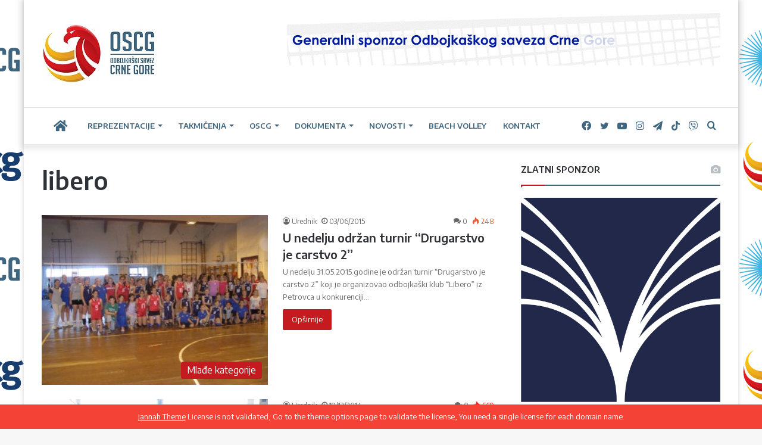

--- FILE ---
content_type: text/html; charset=UTF-8
request_url: https://oscg.me/tag/libero/
body_size: 19226
content:
<!DOCTYPE html>
<html lang="bs-BA" class="" data-skin="light">
<head>
	<meta charset="UTF-8" />
	<link rel="profile" href="https://gmpg.org/xfn/11" />
	<title>libero &#8211; Odbojkaški Savez Crne Gore</title>

<meta http-equiv='x-dns-prefetch-control' content='on'>
<link rel='dns-prefetch' href='//cdnjs.cloudflare.com' />
<link rel='dns-prefetch' href='//ajax.googleapis.com' />
<link rel='dns-prefetch' href='//fonts.googleapis.com' />
<link rel='dns-prefetch' href='//fonts.gstatic.com' />
<link rel='dns-prefetch' href='//s.gravatar.com' />
<link rel='dns-prefetch' href='//www.google-analytics.com' />
<link rel='preload' as='image' href='https://oscg.me/wp-content/uploads/2021/07/LOGO-OSCG-2015-sajt-oscg-me-193x100-1.jpg'>
<link rel='preload' as='font' href='https://oscg.me/wp-content/themes/jannah/assets/fonts/tielabs-fonticon/tielabs-fonticon.woff' type='font/woff' crossorigin='anonymous' />
<link rel='preload' as='font' href='https://oscg.me/wp-content/themes/jannah/assets/fonts/fontawesome/fa-solid-900.woff2' type='font/woff2' crossorigin='anonymous' />
<link rel='preload' as='font' href='https://oscg.me/wp-content/themes/jannah/assets/fonts/fontawesome/fa-brands-400.woff2' type='font/woff2' crossorigin='anonymous' />
<link rel='preload' as='font' href='https://oscg.me/wp-content/themes/jannah/assets/fonts/fontawesome/fa-regular-400.woff2' type='font/woff2' crossorigin='anonymous' />
<link rel='preload' as='script' href='https://ajax.googleapis.com/ajax/libs/webfont/1/webfont.js'>
<meta name='robots' content='max-image-preview:large' />
<link rel="alternate" hreflang="bs" href="https://oscg.me/tag/libero/" />
<link rel='dns-prefetch' href='//oscg.me' />
<link rel='dns-prefetch' href='//platform-api.sharethis.com' />
<link rel='dns-prefetch' href='//fonts.googleapis.com' />
<link rel="alternate" type="application/rss+xml" title="Odbojkaški Savez Crne Gore &raquo; novosti" href="https://oscg.me/feed/" />
<link rel="alternate" type="application/rss+xml" title="Odbojkaški Savez Crne Gore &raquo;  novosti o komentarima" href="https://oscg.me/comments/feed/" />
<link rel="alternate" type="application/rss+xml" title="Odbojkaški Savez Crne Gore &raquo; libero  novosti o oznaci" href="https://oscg.me/tag/libero/feed/" />

		<style type="text/css">
			:root{
			
					--main-nav-background: #FFFFFF;
					--main-nav-secondry-background: rgba(0,0,0,0.03);
					--main-nav-primary-color: #0088ff;
					--main-nav-contrast-primary-color: #FFFFFF;
					--main-nav-text-color: #2c2f34;
					--main-nav-secondry-text-color: rgba(0,0,0,0.5);
					--main-nav-main-border-color: rgba(0,0,0,0.1);
					--main-nav-secondry-border-color: rgba(0,0,0,0.08);
				
			}
		</style>
	<meta name="viewport" content="width=device-width, initial-scale=1.0" /><script type="text/javascript">
window._wpemojiSettings = {"baseUrl":"https:\/\/s.w.org\/images\/core\/emoji\/14.0.0\/72x72\/","ext":".png","svgUrl":"https:\/\/s.w.org\/images\/core\/emoji\/14.0.0\/svg\/","svgExt":".svg","source":{"concatemoji":"https:\/\/oscg.me\/wp-includes\/js\/wp-emoji-release.min.js?ver=6.2.3"}};
/*! This file is auto-generated */
!function(e,a,t){var n,r,o,i=a.createElement("canvas"),p=i.getContext&&i.getContext("2d");function s(e,t){p.clearRect(0,0,i.width,i.height),p.fillText(e,0,0);e=i.toDataURL();return p.clearRect(0,0,i.width,i.height),p.fillText(t,0,0),e===i.toDataURL()}function c(e){var t=a.createElement("script");t.src=e,t.defer=t.type="text/javascript",a.getElementsByTagName("head")[0].appendChild(t)}for(o=Array("flag","emoji"),t.supports={everything:!0,everythingExceptFlag:!0},r=0;r<o.length;r++)t.supports[o[r]]=function(e){if(p&&p.fillText)switch(p.textBaseline="top",p.font="600 32px Arial",e){case"flag":return s("\ud83c\udff3\ufe0f\u200d\u26a7\ufe0f","\ud83c\udff3\ufe0f\u200b\u26a7\ufe0f")?!1:!s("\ud83c\uddfa\ud83c\uddf3","\ud83c\uddfa\u200b\ud83c\uddf3")&&!s("\ud83c\udff4\udb40\udc67\udb40\udc62\udb40\udc65\udb40\udc6e\udb40\udc67\udb40\udc7f","\ud83c\udff4\u200b\udb40\udc67\u200b\udb40\udc62\u200b\udb40\udc65\u200b\udb40\udc6e\u200b\udb40\udc67\u200b\udb40\udc7f");case"emoji":return!s("\ud83e\udef1\ud83c\udffb\u200d\ud83e\udef2\ud83c\udfff","\ud83e\udef1\ud83c\udffb\u200b\ud83e\udef2\ud83c\udfff")}return!1}(o[r]),t.supports.everything=t.supports.everything&&t.supports[o[r]],"flag"!==o[r]&&(t.supports.everythingExceptFlag=t.supports.everythingExceptFlag&&t.supports[o[r]]);t.supports.everythingExceptFlag=t.supports.everythingExceptFlag&&!t.supports.flag,t.DOMReady=!1,t.readyCallback=function(){t.DOMReady=!0},t.supports.everything||(n=function(){t.readyCallback()},a.addEventListener?(a.addEventListener("DOMContentLoaded",n,!1),e.addEventListener("load",n,!1)):(e.attachEvent("onload",n),a.attachEvent("onreadystatechange",function(){"complete"===a.readyState&&t.readyCallback()})),(e=t.source||{}).concatemoji?c(e.concatemoji):e.wpemoji&&e.twemoji&&(c(e.twemoji),c(e.wpemoji)))}(window,document,window._wpemojiSettings);
</script>
<style type="text/css">
img.wp-smiley,
img.emoji {
	display: inline !important;
	border: none !important;
	box-shadow: none !important;
	height: 1em !important;
	width: 1em !important;
	margin: 0 0.07em !important;
	vertical-align: -0.1em !important;
	background: none !important;
	padding: 0 !important;
}
</style>
	<link rel='stylesheet' id='classic-theme-styles-css' href='https://oscg.me/wp-includes/css/classic-themes.min.css?ver=6.2.3' type='text/css' media='all' />
<style id='global-styles-inline-css' type='text/css'>
body{--wp--preset--color--black: #000000;--wp--preset--color--cyan-bluish-gray: #abb8c3;--wp--preset--color--white: #ffffff;--wp--preset--color--pale-pink: #f78da7;--wp--preset--color--vivid-red: #cf2e2e;--wp--preset--color--luminous-vivid-orange: #ff6900;--wp--preset--color--luminous-vivid-amber: #fcb900;--wp--preset--color--light-green-cyan: #7bdcb5;--wp--preset--color--vivid-green-cyan: #00d084;--wp--preset--color--pale-cyan-blue: #8ed1fc;--wp--preset--color--vivid-cyan-blue: #0693e3;--wp--preset--color--vivid-purple: #9b51e0;--wp--preset--gradient--vivid-cyan-blue-to-vivid-purple: linear-gradient(135deg,rgba(6,147,227,1) 0%,rgb(155,81,224) 100%);--wp--preset--gradient--light-green-cyan-to-vivid-green-cyan: linear-gradient(135deg,rgb(122,220,180) 0%,rgb(0,208,130) 100%);--wp--preset--gradient--luminous-vivid-amber-to-luminous-vivid-orange: linear-gradient(135deg,rgba(252,185,0,1) 0%,rgba(255,105,0,1) 100%);--wp--preset--gradient--luminous-vivid-orange-to-vivid-red: linear-gradient(135deg,rgba(255,105,0,1) 0%,rgb(207,46,46) 100%);--wp--preset--gradient--very-light-gray-to-cyan-bluish-gray: linear-gradient(135deg,rgb(238,238,238) 0%,rgb(169,184,195) 100%);--wp--preset--gradient--cool-to-warm-spectrum: linear-gradient(135deg,rgb(74,234,220) 0%,rgb(151,120,209) 20%,rgb(207,42,186) 40%,rgb(238,44,130) 60%,rgb(251,105,98) 80%,rgb(254,248,76) 100%);--wp--preset--gradient--blush-light-purple: linear-gradient(135deg,rgb(255,206,236) 0%,rgb(152,150,240) 100%);--wp--preset--gradient--blush-bordeaux: linear-gradient(135deg,rgb(254,205,165) 0%,rgb(254,45,45) 50%,rgb(107,0,62) 100%);--wp--preset--gradient--luminous-dusk: linear-gradient(135deg,rgb(255,203,112) 0%,rgb(199,81,192) 50%,rgb(65,88,208) 100%);--wp--preset--gradient--pale-ocean: linear-gradient(135deg,rgb(255,245,203) 0%,rgb(182,227,212) 50%,rgb(51,167,181) 100%);--wp--preset--gradient--electric-grass: linear-gradient(135deg,rgb(202,248,128) 0%,rgb(113,206,126) 100%);--wp--preset--gradient--midnight: linear-gradient(135deg,rgb(2,3,129) 0%,rgb(40,116,252) 100%);--wp--preset--duotone--dark-grayscale: url('#wp-duotone-dark-grayscale');--wp--preset--duotone--grayscale: url('#wp-duotone-grayscale');--wp--preset--duotone--purple-yellow: url('#wp-duotone-purple-yellow');--wp--preset--duotone--blue-red: url('#wp-duotone-blue-red');--wp--preset--duotone--midnight: url('#wp-duotone-midnight');--wp--preset--duotone--magenta-yellow: url('#wp-duotone-magenta-yellow');--wp--preset--duotone--purple-green: url('#wp-duotone-purple-green');--wp--preset--duotone--blue-orange: url('#wp-duotone-blue-orange');--wp--preset--font-size--small: 13px;--wp--preset--font-size--medium: 20px;--wp--preset--font-size--large: 36px;--wp--preset--font-size--x-large: 42px;--wp--preset--spacing--20: 0.44rem;--wp--preset--spacing--30: 0.67rem;--wp--preset--spacing--40: 1rem;--wp--preset--spacing--50: 1.5rem;--wp--preset--spacing--60: 2.25rem;--wp--preset--spacing--70: 3.38rem;--wp--preset--spacing--80: 5.06rem;--wp--preset--shadow--natural: 6px 6px 9px rgba(0, 0, 0, 0.2);--wp--preset--shadow--deep: 12px 12px 50px rgba(0, 0, 0, 0.4);--wp--preset--shadow--sharp: 6px 6px 0px rgba(0, 0, 0, 0.2);--wp--preset--shadow--outlined: 6px 6px 0px -3px rgba(255, 255, 255, 1), 6px 6px rgba(0, 0, 0, 1);--wp--preset--shadow--crisp: 6px 6px 0px rgba(0, 0, 0, 1);}:where(.is-layout-flex){gap: 0.5em;}body .is-layout-flow > .alignleft{float: left;margin-inline-start: 0;margin-inline-end: 2em;}body .is-layout-flow > .alignright{float: right;margin-inline-start: 2em;margin-inline-end: 0;}body .is-layout-flow > .aligncenter{margin-left: auto !important;margin-right: auto !important;}body .is-layout-constrained > .alignleft{float: left;margin-inline-start: 0;margin-inline-end: 2em;}body .is-layout-constrained > .alignright{float: right;margin-inline-start: 2em;margin-inline-end: 0;}body .is-layout-constrained > .aligncenter{margin-left: auto !important;margin-right: auto !important;}body .is-layout-constrained > :where(:not(.alignleft):not(.alignright):not(.alignfull)){max-width: var(--wp--style--global--content-size);margin-left: auto !important;margin-right: auto !important;}body .is-layout-constrained > .alignwide{max-width: var(--wp--style--global--wide-size);}body .is-layout-flex{display: flex;}body .is-layout-flex{flex-wrap: wrap;align-items: center;}body .is-layout-flex > *{margin: 0;}:where(.wp-block-columns.is-layout-flex){gap: 2em;}.has-black-color{color: var(--wp--preset--color--black) !important;}.has-cyan-bluish-gray-color{color: var(--wp--preset--color--cyan-bluish-gray) !important;}.has-white-color{color: var(--wp--preset--color--white) !important;}.has-pale-pink-color{color: var(--wp--preset--color--pale-pink) !important;}.has-vivid-red-color{color: var(--wp--preset--color--vivid-red) !important;}.has-luminous-vivid-orange-color{color: var(--wp--preset--color--luminous-vivid-orange) !important;}.has-luminous-vivid-amber-color{color: var(--wp--preset--color--luminous-vivid-amber) !important;}.has-light-green-cyan-color{color: var(--wp--preset--color--light-green-cyan) !important;}.has-vivid-green-cyan-color{color: var(--wp--preset--color--vivid-green-cyan) !important;}.has-pale-cyan-blue-color{color: var(--wp--preset--color--pale-cyan-blue) !important;}.has-vivid-cyan-blue-color{color: var(--wp--preset--color--vivid-cyan-blue) !important;}.has-vivid-purple-color{color: var(--wp--preset--color--vivid-purple) !important;}.has-black-background-color{background-color: var(--wp--preset--color--black) !important;}.has-cyan-bluish-gray-background-color{background-color: var(--wp--preset--color--cyan-bluish-gray) !important;}.has-white-background-color{background-color: var(--wp--preset--color--white) !important;}.has-pale-pink-background-color{background-color: var(--wp--preset--color--pale-pink) !important;}.has-vivid-red-background-color{background-color: var(--wp--preset--color--vivid-red) !important;}.has-luminous-vivid-orange-background-color{background-color: var(--wp--preset--color--luminous-vivid-orange) !important;}.has-luminous-vivid-amber-background-color{background-color: var(--wp--preset--color--luminous-vivid-amber) !important;}.has-light-green-cyan-background-color{background-color: var(--wp--preset--color--light-green-cyan) !important;}.has-vivid-green-cyan-background-color{background-color: var(--wp--preset--color--vivid-green-cyan) !important;}.has-pale-cyan-blue-background-color{background-color: var(--wp--preset--color--pale-cyan-blue) !important;}.has-vivid-cyan-blue-background-color{background-color: var(--wp--preset--color--vivid-cyan-blue) !important;}.has-vivid-purple-background-color{background-color: var(--wp--preset--color--vivid-purple) !important;}.has-black-border-color{border-color: var(--wp--preset--color--black) !important;}.has-cyan-bluish-gray-border-color{border-color: var(--wp--preset--color--cyan-bluish-gray) !important;}.has-white-border-color{border-color: var(--wp--preset--color--white) !important;}.has-pale-pink-border-color{border-color: var(--wp--preset--color--pale-pink) !important;}.has-vivid-red-border-color{border-color: var(--wp--preset--color--vivid-red) !important;}.has-luminous-vivid-orange-border-color{border-color: var(--wp--preset--color--luminous-vivid-orange) !important;}.has-luminous-vivid-amber-border-color{border-color: var(--wp--preset--color--luminous-vivid-amber) !important;}.has-light-green-cyan-border-color{border-color: var(--wp--preset--color--light-green-cyan) !important;}.has-vivid-green-cyan-border-color{border-color: var(--wp--preset--color--vivid-green-cyan) !important;}.has-pale-cyan-blue-border-color{border-color: var(--wp--preset--color--pale-cyan-blue) !important;}.has-vivid-cyan-blue-border-color{border-color: var(--wp--preset--color--vivid-cyan-blue) !important;}.has-vivid-purple-border-color{border-color: var(--wp--preset--color--vivid-purple) !important;}.has-vivid-cyan-blue-to-vivid-purple-gradient-background{background: var(--wp--preset--gradient--vivid-cyan-blue-to-vivid-purple) !important;}.has-light-green-cyan-to-vivid-green-cyan-gradient-background{background: var(--wp--preset--gradient--light-green-cyan-to-vivid-green-cyan) !important;}.has-luminous-vivid-amber-to-luminous-vivid-orange-gradient-background{background: var(--wp--preset--gradient--luminous-vivid-amber-to-luminous-vivid-orange) !important;}.has-luminous-vivid-orange-to-vivid-red-gradient-background{background: var(--wp--preset--gradient--luminous-vivid-orange-to-vivid-red) !important;}.has-very-light-gray-to-cyan-bluish-gray-gradient-background{background: var(--wp--preset--gradient--very-light-gray-to-cyan-bluish-gray) !important;}.has-cool-to-warm-spectrum-gradient-background{background: var(--wp--preset--gradient--cool-to-warm-spectrum) !important;}.has-blush-light-purple-gradient-background{background: var(--wp--preset--gradient--blush-light-purple) !important;}.has-blush-bordeaux-gradient-background{background: var(--wp--preset--gradient--blush-bordeaux) !important;}.has-luminous-dusk-gradient-background{background: var(--wp--preset--gradient--luminous-dusk) !important;}.has-pale-ocean-gradient-background{background: var(--wp--preset--gradient--pale-ocean) !important;}.has-electric-grass-gradient-background{background: var(--wp--preset--gradient--electric-grass) !important;}.has-midnight-gradient-background{background: var(--wp--preset--gradient--midnight) !important;}.has-small-font-size{font-size: var(--wp--preset--font-size--small) !important;}.has-medium-font-size{font-size: var(--wp--preset--font-size--medium) !important;}.has-large-font-size{font-size: var(--wp--preset--font-size--large) !important;}.has-x-large-font-size{font-size: var(--wp--preset--font-size--x-large) !important;}
.wp-block-navigation a:where(:not(.wp-element-button)){color: inherit;}
:where(.wp-block-columns.is-layout-flex){gap: 2em;}
.wp-block-pullquote{font-size: 1.5em;line-height: 1.6;}
</style>
<link rel='stylesheet' id='contact-form-7-css' href='https://oscg.me/wp-content/plugins/contact-form-7/includes/css/styles.css?ver=5.7.7' type='text/css' media='all' />
<link rel='stylesheet' id='dashicons-css' href='https://oscg.me/wp-includes/css/dashicons.min.css?ver=6.2.3' type='text/css' media='all' />
<link rel='stylesheet' id='sportspress-general-css' href='//oscg.me/wp-content/plugins/sportspress/assets/css/sportspress.css?ver=2.7.16' type='text/css' media='all' />
<link rel='stylesheet' id='sportspress-icons-css' href='//oscg.me/wp-content/plugins/sportspress/assets/css/icons.css?ver=2.7' type='text/css' media='all' />
<link rel='stylesheet' id='sportspress-roboto-css' href='//fonts.googleapis.com/css?family=Roboto%3A400%2C500&#038;subset=cyrillic%2Ccyrillic-ext%2Cgreek%2Cgreek-ext%2Clatin-ext%2Cvietnamese&#038;ver=2.7' type='text/css' media='all' />
<link rel='stylesheet' id='sportspress-style-css' href='//oscg.me/wp-content/plugins/sportspress/assets/css/sportspress-style.css?ver=2.7' type='text/css' media='all' />
<link rel='stylesheet' id='sportspress-style-ltr-css' href='//oscg.me/wp-content/plugins/sportspress/assets/css/sportspress-style-ltr.css?ver=2.7' type='text/css' media='all' />
<link rel='stylesheet' id='wpos-slick-style-css' href='https://oscg.me/wp-content/plugins/wp-logo-showcase-responsive-slider-slider/assets/css/slick.css?ver=3.5.1' type='text/css' media='all' />
<link rel='stylesheet' id='wpls-public-style-css' href='https://oscg.me/wp-content/plugins/wp-logo-showcase-responsive-slider-slider/assets/css/wpls-public.css?ver=3.5.1' type='text/css' media='all' />
<link rel='stylesheet' id='tie-css-base-css' href='https://oscg.me/wp-content/themes/jannah/assets/css/base.min.css?ver=6.3.0' type='text/css' media='all' />
<link rel='stylesheet' id='tie-css-styles-css' href='https://oscg.me/wp-content/themes/jannah/assets/css/style.min.css?ver=6.3.0' type='text/css' media='all' />
<link rel='stylesheet' id='tie-css-widgets-css' href='https://oscg.me/wp-content/themes/jannah/assets/css/widgets.min.css?ver=6.3.0' type='text/css' media='all' />
<link rel='stylesheet' id='tie-css-helpers-css' href='https://oscg.me/wp-content/themes/jannah/assets/css/helpers.min.css?ver=6.3.0' type='text/css' media='all' />
<link rel='stylesheet' id='tie-fontawesome5-css' href='https://oscg.me/wp-content/themes/jannah/assets/css/fontawesome.css?ver=6.3.0' type='text/css' media='all' />
<link rel='stylesheet' id='tie-css-ilightbox-css' href='https://oscg.me/wp-content/themes/jannah/assets/ilightbox/dark-skin/skin.css?ver=6.3.0' type='text/css' media='all' />
<link rel='stylesheet' id='tie-css-shortcodes-css' href='https://oscg.me/wp-content/themes/jannah/assets/css/plugins/shortcodes.min.css?ver=6.3.0' type='text/css' media='all' />
<link rel='stylesheet' id='taqyeem-styles-css' href='https://oscg.me/wp-content/themes/jannah/assets/css/plugins/taqyeem.min.css?ver=6.3.0' type='text/css' media='all' />
<style id='taqyeem-styles-inline-css' type='text/css'>
.wf-active body{font-family: 'Encode Sans';}.wf-active .logo-text,.wf-active h1,.wf-active h2,.wf-active h3,.wf-active h4,.wf-active h5,.wf-active h6,.wf-active .the-subtitle{font-family: 'Encode Sans';}.wf-active #main-nav .main-menu > ul > li > a{font-family: 'Encode Sans';}.wf-active blockquote p{font-family: 'Encode Sans';}.post-cat{font-size: 16px;}.entry-header h1.entry-title{font-size: 40px;}.entry-header .entry-sub-title{font-size: 18px;}#the-post .entry-content,#the-post .entry-content p{font-size: 17px;}#the-post .entry-content blockquote,#the-post .entry-content blockquote p{font-size: 18px;}#tie-body{background-image: url(https://oscg.me/wp-content/uploads/2023/02/epcg-oscg-backdrop-uspravno.jpg);background-repeat: repeat;background-size: initial; background-attachment: fixed;background-position: center center;}:root:root{--brand-color: #c5181e;--dark-brand-color: #930000;--bright-color: #FFFFFF;--base-color: #2c2f34;}#reading-position-indicator{box-shadow: 0 0 10px rgba( 197,24,30,0.7);}:root:root{--brand-color: #c5181e;--dark-brand-color: #930000;--bright-color: #FFFFFF;--base-color: #2c2f34;}#reading-position-indicator{box-shadow: 0 0 10px rgba( 197,24,30,0.7);}a:hover,body .entry a:hover,.dark-skin body .entry a:hover,.comment-list .comment-content a:hover{color: #e69b24;}.container-wrapper,.the-global-title,.comment-reply-title,.tabs,.flex-tabs .flexMenu-popup,.magazine1 .tabs-vertical .tabs li a,.magazine1 .tabs-vertical:after,.mag-box .show-more-button,.white-bg .social-icons-item a,textarea,input,select,.toggle,.post-content-slideshow,.post-content-slideshow .slider-nav-wrapper,.share-buttons-bottom,.pages-numbers a,.pages-nav-item,.first-last-pages .pagination-icon,.multiple-post-pages .post-page-numbers,#story-highlights li,.review-item,.review-summary,.user-rate-wrap,.review-final-score,.tabs a{border-color: #3e6680 !important;}.magazine1 .tabs a{border-bottom-color: transparent !important;}.fullwidth-area .tagcloud a:not(:hover){background: transparent;box-shadow: inset 0 0 0 3px #3e6680;}.subscribe-widget-content .subscribe-subtitle:after,.white-bg .social-icons-item:before{background-color: #3e6680 !important;}#main-nav .menu li.menu-item-has-children > a:before,#main-nav .main-menu .mega-menu > a:before{border-top-color: #3e6680;}#main-nav .menu li .menu-item-has-children > a:before,#main-nav .mega-menu .menu-item-has-children > a:before{border-top-color: transparent;border-left-color: #3e6680;}.rtl #main-nav .menu li .menu-item-has-children > a:before,.rtl #main-nav .mega-menu .menu-item-has-children > a:before{border-left-color: transparent;border-right-color: #3e6680;}#main-nav a:not(:hover),#main-nav a.social-link:not(:hover) span,#main-nav .dropdown-social-icons li a span,#autocomplete-suggestions.search-in-main-nav a{color: #3e6680;}.main-nav {--main-nav-primary-color: #c5181e;}#main-nav .mega-links-head:after,#main-nav .comp-sub-menu .button:hover,#main-nav .comp-sub-menu .checkout-button,#main-nav .cats-horizontal a.is-active,#main-nav .cats-horizontal a:hover,#autocomplete-suggestions.search-in-main-nav .button,#main-nav .spinner > div{background-color: #c5181e;}#main-nav .menu ul li:hover > a,#main-nav .menu ul li.current-menu-item:not(.mega-link-column) > a,#main-nav .components a:hover,#main-nav .components > li:hover > a,#main-nav #search-submit:hover,#main-nav .cats-vertical a.is-active,#main-nav .cats-vertical a:hover,#main-nav .mega-menu .post-meta a:hover,#main-nav .mega-menu .post-box-title a:hover,#autocomplete-suggestions.search-in-main-nav a:hover,#main-nav .spinner-circle:after{color: #c5181e;}#main-nav .menu > li.tie-current-menu > a,#main-nav .menu > li:hover > a,#main-nav .components .button:hover,#main-nav .comp-sub-menu .checkout-button,.theme-header #main-nav .mega-menu .cats-horizontal a.is-active,.theme-header #main-nav .mega-menu .cats-horizontal a:hover,#autocomplete-suggestions.search-in-main-nav a.button{color: #FFFFFF;}#main-nav .menu > li.tie-current-menu > a:before,#main-nav .menu > li:hover > a:before{border-top-color: #FFFFFF;}.main-nav-light #main-nav .menu-item-has-children li:hover > a:before,.main-nav-light #main-nav .mega-menu li:hover > a:before{border-left-color: #c5181e;}.rtl .main-nav-light #main-nav .menu-item-has-children li:hover > a:before,.rtl .main-nav-light #main-nav .mega-menu li:hover > a:before{border-right-color: #c5181e;border-left-color: transparent;}#autocomplete-suggestions.search-in-main-nav .button:hover,#main-nav .comp-sub-menu .checkout-button:hover{background-color: #a70000;}#main-nav,#main-nav input,#main-nav #search-submit,#main-nav .fa-spinner,#main-nav .comp-sub-menu,#main-nav .tie-weather-widget{color: #3e6680;}#main-nav input::-moz-placeholder{color: #3e6680;}#main-nav input:-moz-placeholder{color: #3e6680;}#main-nav input:-ms-input-placeholder{color: #3e6680;}#main-nav input::-webkit-input-placeholder{color: #3e6680;}#main-nav .mega-menu .post-meta,#main-nav .mega-menu .post-meta a,#autocomplete-suggestions.search-in-main-nav .post-meta{color: rgba(62,102,128,0.6);}#main-nav .weather-icon .icon-cloud,#main-nav .weather-icon .icon-basecloud-bg,#main-nav .weather-icon .icon-cloud-behind{color: #3e6680 !important;}#tie-body .sidebar .widget-title:after{background-color: #c5181e;}#tie-body .sidebar .widget-title:before{border-top-color: #c5181e;}#footer{background-color: #ffffff;}#site-info{background-color: #c5181e;}#background-stream-cover{background-image: url(https://oscg.me/wp-content/uploads/2021/08/culafic-minic-pozadina-background.png);background-repeat: no-repeat;background-size: initial; background-attachment: fixed;background-position: center center;}#footer .posts-list-counter .posts-list-items li.widget-post-list:before{border-color: #ffffff;}#footer .timeline-widget a .date:before{border-color: rgba(255,255,255,0.8);}#footer .footer-boxed-widget-area,#footer textarea,#footer input:not([type=submit]),#footer select,#footer code,#footer kbd,#footer pre,#footer samp,#footer .show-more-button,#footer .slider-links .tie-slider-nav span,#footer #wp-calendar,#footer #wp-calendar tbody td,#footer #wp-calendar thead th,#footer .widget.buddypress .item-options a{border-color: rgba(0,0,0,0.1);}#footer .social-statistics-widget .white-bg li.social-icons-item a,#footer .widget_tag_cloud .tagcloud a,#footer .latest-tweets-widget .slider-links .tie-slider-nav span,#footer .widget_layered_nav_filters a{border-color: rgba(0,0,0,0.1);}#footer .social-statistics-widget .white-bg li:before{background: rgba(0,0,0,0.1);}.site-footer #wp-calendar tbody td{background: rgba(0,0,0,0.02);}#footer .white-bg .social-icons-item a span.followers span,#footer .circle-three-cols .social-icons-item a .followers-num,#footer .circle-three-cols .social-icons-item a .followers-name{color: rgba(0,0,0,0.8);}#footer .timeline-widget ul:before,#footer .timeline-widget a:not(:hover) .date:before{background-color: #e1e1e1;}#site-info,#site-info ul.social-icons li a:not(:hover) span{color: #e69b24;}#footer .site-info a:not(:hover){color: #e69b24;}#footer .site-info a:hover{color: #3e6680;}a#go-to-top{background-color: #e69b24;}a#go-to-top{color: #3e6680;}.social-icons-item .custom-link-1-social-icon{background-color: #333 !important;}.social-icons-item .custom-link-1-social-icon span{color: #333;}@media (min-width: 1200px){.container{width: auto;}}.boxed-layout #tie-wrapper,.boxed-layout .fixed-nav{max-width: 1200px;}@media (min-width: 1170px){.container,.wide-next-prev-slider-wrapper .slider-main-container{max-width: 1170px;}}@media (max-width: 991px){.side-aside #mobile-menu .menu > li{border-color: rgba(255,255,255,0.05);}}@media (max-width: 991px){.side-aside.dark-skin{background-color: #c5181e;}}.mobile-header-components li.custom-menu-link > a,#mobile-menu-icon .menu-text{color: #3e6680!important;}#mobile-menu-icon .nav-icon,#mobile-menu-icon .nav-icon:before,#mobile-menu-icon .nav-icon:after{background-color: #3e6680!important;}.tie-insta-header {margin-bottom: 15px;}.tie-insta-avatar a {width: 70px;height: 70px;display: block;position: relative;float: left;margin-right: 15px;margin-bottom: 15px;}.tie-insta-avatar a:before {content: "";position: absolute;width: calc(100% + 6px);height: calc(100% + 6px);left: -3px;top: -3px;border-radius: 50%;background: #d6249f;background: radial-gradient(circle at 30% 107%,#fdf497 0%,#fdf497 5%,#fd5949 45%,#d6249f 60%,#285AEB 90%);}.tie-insta-avatar a:after {position: absolute;content: "";width: calc(100% + 3px);height: calc(100% + 3px);left: -2px;top: -2px;border-radius: 50%;background: #fff;}.dark-skin .tie-insta-avatar a:after {background: #27292d;}.tie-insta-avatar img {border-radius: 50%;position: relative;z-index: 2;transition: all 0.25s;}.tie-insta-avatar img:hover {box-shadow: 0px 0px 15px 0 #6b54c6;}.tie-insta-info {font-size: 1.3em;font-weight: bold;margin-bottom: 5px;}
</style>
<style type="text/css"> /* SportsPress Frontend CSS */ .sp-event-calendar tbody td a,.sp-event-calendar tbody td a:hover{background: none;}.sp-data-table th,.sp-calendar th,.sp-data-table tfoot,.sp-calendar tfoot,.sp-button,.sp-heading{background:#e81111 !important}.sp-calendar tbody a{color:#e81111 !important}.sp-data-table tbody,.sp-calendar tbody{background: #ecedee !important}.sp-data-table tbody,.sp-calendar tbody{color: #333333 !important}.sp-data-table th,.sp-data-table th a,.sp-data-table tfoot,.sp-data-table tfoot a,.sp-calendar th,.sp-calendar th a,.sp-calendar tfoot,.sp-calendar tfoot a,.sp-button,.sp-heading{color: #ffffff !important}.sp-data-table tbody a,.sp-data-table tbody a:hover,.sp-calendar tbody a:focus{color: #c00505 !important}.sp-highlight,.sp-calendar td#today{background: #ffffff !important}.sp-data-table th,.sp-template-countdown .sp-event-venue,.sp-template-countdown .sp-event-league,.sp-template-gallery .gallery-caption{background:#e81111 !important}.sp-data-table th,.sp-template-countdown .sp-event-venue,.sp-template-countdown .sp-event-league,.sp-template-gallery .gallery-caption{border-color:#ce0000 !important}.sp-table-caption,.sp-data-table,.sp-data-table tfoot,.sp-template .sp-view-all-link,.sp-template-gallery .sp-gallery-group-name,.sp-template-gallery .sp-gallery-wrapper,.sp-template-countdown .sp-event-name,.sp-countdown time,.sp-template-details dl,.sp-event-statistics .sp-statistic-bar,.sp-tournament-bracket .sp-team-name,.sp-profile-selector{background:#ecedee !important}.sp-table-caption,.sp-data-table,.sp-data-table td,.sp-template .sp-view-all-link,.sp-template-gallery .sp-gallery-group-name,.sp-template-gallery .sp-gallery-wrapper,.sp-template-countdown .sp-event-name,.sp-countdown time,.sp-countdown span,.sp-template-details dl,.sp-event-statistics .sp-statistic-bar,.sp-tournament-bracket thead th,.sp-tournament-bracket .sp-team-name,.sp-tournament-bracket .sp-event,.sp-profile-selector{border-color:#d2d3d4 !important}.sp-tournament-bracket .sp-team .sp-team-name:before{border-left-color:#d2d3d4 !important;border-right-color:#d2d3d4 !important}.sp-data-table .sp-highlight,.sp-data-table .highlighted td,.sp-template-scoreboard td:hover{background:#e6e7e8 !important}.sp-template *,.sp-data-table *,.sp-table-caption,.sp-data-table tfoot a:hover,.sp-template .sp-view-all-link a:hover,.sp-template-gallery .sp-gallery-group-name,.sp-template-details dd,.sp-template-event-logos .sp-team-result,.sp-template-event-blocks .sp-event-results,.sp-template-scoreboard a,.sp-template-scoreboard a:hover,.sp-tournament-bracket,.sp-tournament-bracket .sp-event .sp-event-title:hover,.sp-tournament-bracket .sp-event .sp-event-title:hover *{color:#333333 !important}.sp-template .sp-view-all-link a,.sp-countdown span small,.sp-template-event-calendar tfoot a,.sp-template-event-blocks .sp-event-date,.sp-template-details dt,.sp-template-scoreboard .sp-scoreboard-date,.sp-tournament-bracket th,.sp-tournament-bracket .sp-event .sp-event-title,.sp-template-scoreboard .sp-scoreboard-date,.sp-tournament-bracket .sp-event .sp-event-title *{color:rgba(51,51,51,0.5) !important}.sp-data-table th,.sp-template-countdown .sp-event-venue,.sp-template-countdown .sp-event-league,.sp-template-gallery .gallery-item a,.sp-template-gallery .gallery-caption,.sp-template-scoreboard .sp-scoreboard-nav,.sp-tournament-bracket .sp-team-name:hover,.sp-tournament-bracket thead th,.sp-tournament-bracket .sp-heading{color:#ffffff !important}.sp-template a,.sp-data-table a,.sp-tab-menu-item-active a, .sp-tab-menu-item-active a:hover,.sp-template .sp-message{color:#c00505 !important}.sp-template-gallery .gallery-caption strong,.sp-tournament-bracket .sp-team-name:hover,.sp-template-scoreboard .sp-scoreboard-nav,.sp-tournament-bracket .sp-heading{background:#c00505 !important}.sp-tournament-bracket .sp-team-name:hover,.sp-tournament-bracket .sp-heading,.sp-tab-menu-item-active a, .sp-tab-menu-item-active a:hover,.sp-template .sp-message{border-color:#c00505 !important}</style><script type='text/javascript' src='https://oscg.me/wp-includes/js/jquery/jquery.min.js?ver=3.6.4' id='jquery-core-js'></script>
<script type='text/javascript' src='https://oscg.me/wp-includes/js/jquery/jquery-migrate.min.js?ver=3.4.0' id='jquery-migrate-js'></script>
<script type='text/javascript' src='//platform-api.sharethis.com/js/sharethis.js#source=googleanalytics-wordpress#product=ga&#038;property=6022a5c3f8ce400012e814f2' id='googleanalytics-platform-sharethis-js'></script>
<link rel="https://api.w.org/" href="https://oscg.me/wp-json/" /><link rel="alternate" type="application/json" href="https://oscg.me/wp-json/wp/v2/tags/357" /><link rel="EditURI" type="application/rsd+xml" title="RSD" href="https://oscg.me/xmlrpc.php?rsd" />
<link rel="wlwmanifest" type="application/wlwmanifest+xml" href="https://oscg.me/wp-includes/wlwmanifest.xml" />
<meta name="generator" content="WordPress 6.2.3" />
<meta name="generator" content="SportsPress 2.7.16" />
<meta name="generator" content="WPML ver:4.4.11 stt:6,1;" />
<script type='text/javascript'>
/* <![CDATA[ */
var taqyeem = {"ajaxurl":"https://oscg.me/wp-admin/admin-ajax.php" , "your_rating":"Your Rating:"};
/* ]]> */
</script>

<meta http-equiv="X-UA-Compatible" content="IE=edge">
<link rel="icon" href="https://oscg.me/wp-content/uploads/2021/07/cropped-Favicon-OSCG-32x32.jpg" sizes="32x32" />
<link rel="icon" href="https://oscg.me/wp-content/uploads/2021/07/cropped-Favicon-OSCG-192x192.jpg" sizes="192x192" />
<link rel="apple-touch-icon" href="https://oscg.me/wp-content/uploads/2021/07/cropped-Favicon-OSCG-180x180.jpg" />
<meta name="msapplication-TileImage" content="https://oscg.me/wp-content/uploads/2021/07/cropped-Favicon-OSCG-270x270.jpg" />
</head>

<body data-rsssl=1 id="tie-body" class="archive tag tag-libero tag-357 tie-no-js boxed-layout wrapper-has-shadow block-head-1 magazine2 is-thumb-overlay-disabled is-desktop is-header-layout-3 has-header-ad sidebar-right has-sidebar hide_breadcrumbs">

<svg xmlns="http://www.w3.org/2000/svg" viewBox="0 0 0 0" width="0" height="0" focusable="false" role="none" style="visibility: hidden; position: absolute; left: -9999px; overflow: hidden;" ><defs><filter id="wp-duotone-dark-grayscale"><feColorMatrix color-interpolation-filters="sRGB" type="matrix" values=" .299 .587 .114 0 0 .299 .587 .114 0 0 .299 .587 .114 0 0 .299 .587 .114 0 0 " /><feComponentTransfer color-interpolation-filters="sRGB" ><feFuncR type="table" tableValues="0 0.49803921568627" /><feFuncG type="table" tableValues="0 0.49803921568627" /><feFuncB type="table" tableValues="0 0.49803921568627" /><feFuncA type="table" tableValues="1 1" /></feComponentTransfer><feComposite in2="SourceGraphic" operator="in" /></filter></defs></svg><svg xmlns="http://www.w3.org/2000/svg" viewBox="0 0 0 0" width="0" height="0" focusable="false" role="none" style="visibility: hidden; position: absolute; left: -9999px; overflow: hidden;" ><defs><filter id="wp-duotone-grayscale"><feColorMatrix color-interpolation-filters="sRGB" type="matrix" values=" .299 .587 .114 0 0 .299 .587 .114 0 0 .299 .587 .114 0 0 .299 .587 .114 0 0 " /><feComponentTransfer color-interpolation-filters="sRGB" ><feFuncR type="table" tableValues="0 1" /><feFuncG type="table" tableValues="0 1" /><feFuncB type="table" tableValues="0 1" /><feFuncA type="table" tableValues="1 1" /></feComponentTransfer><feComposite in2="SourceGraphic" operator="in" /></filter></defs></svg><svg xmlns="http://www.w3.org/2000/svg" viewBox="0 0 0 0" width="0" height="0" focusable="false" role="none" style="visibility: hidden; position: absolute; left: -9999px; overflow: hidden;" ><defs><filter id="wp-duotone-purple-yellow"><feColorMatrix color-interpolation-filters="sRGB" type="matrix" values=" .299 .587 .114 0 0 .299 .587 .114 0 0 .299 .587 .114 0 0 .299 .587 .114 0 0 " /><feComponentTransfer color-interpolation-filters="sRGB" ><feFuncR type="table" tableValues="0.54901960784314 0.98823529411765" /><feFuncG type="table" tableValues="0 1" /><feFuncB type="table" tableValues="0.71764705882353 0.25490196078431" /><feFuncA type="table" tableValues="1 1" /></feComponentTransfer><feComposite in2="SourceGraphic" operator="in" /></filter></defs></svg><svg xmlns="http://www.w3.org/2000/svg" viewBox="0 0 0 0" width="0" height="0" focusable="false" role="none" style="visibility: hidden; position: absolute; left: -9999px; overflow: hidden;" ><defs><filter id="wp-duotone-blue-red"><feColorMatrix color-interpolation-filters="sRGB" type="matrix" values=" .299 .587 .114 0 0 .299 .587 .114 0 0 .299 .587 .114 0 0 .299 .587 .114 0 0 " /><feComponentTransfer color-interpolation-filters="sRGB" ><feFuncR type="table" tableValues="0 1" /><feFuncG type="table" tableValues="0 0.27843137254902" /><feFuncB type="table" tableValues="0.5921568627451 0.27843137254902" /><feFuncA type="table" tableValues="1 1" /></feComponentTransfer><feComposite in2="SourceGraphic" operator="in" /></filter></defs></svg><svg xmlns="http://www.w3.org/2000/svg" viewBox="0 0 0 0" width="0" height="0" focusable="false" role="none" style="visibility: hidden; position: absolute; left: -9999px; overflow: hidden;" ><defs><filter id="wp-duotone-midnight"><feColorMatrix color-interpolation-filters="sRGB" type="matrix" values=" .299 .587 .114 0 0 .299 .587 .114 0 0 .299 .587 .114 0 0 .299 .587 .114 0 0 " /><feComponentTransfer color-interpolation-filters="sRGB" ><feFuncR type="table" tableValues="0 0" /><feFuncG type="table" tableValues="0 0.64705882352941" /><feFuncB type="table" tableValues="0 1" /><feFuncA type="table" tableValues="1 1" /></feComponentTransfer><feComposite in2="SourceGraphic" operator="in" /></filter></defs></svg><svg xmlns="http://www.w3.org/2000/svg" viewBox="0 0 0 0" width="0" height="0" focusable="false" role="none" style="visibility: hidden; position: absolute; left: -9999px; overflow: hidden;" ><defs><filter id="wp-duotone-magenta-yellow"><feColorMatrix color-interpolation-filters="sRGB" type="matrix" values=" .299 .587 .114 0 0 .299 .587 .114 0 0 .299 .587 .114 0 0 .299 .587 .114 0 0 " /><feComponentTransfer color-interpolation-filters="sRGB" ><feFuncR type="table" tableValues="0.78039215686275 1" /><feFuncG type="table" tableValues="0 0.94901960784314" /><feFuncB type="table" tableValues="0.35294117647059 0.47058823529412" /><feFuncA type="table" tableValues="1 1" /></feComponentTransfer><feComposite in2="SourceGraphic" operator="in" /></filter></defs></svg><svg xmlns="http://www.w3.org/2000/svg" viewBox="0 0 0 0" width="0" height="0" focusable="false" role="none" style="visibility: hidden; position: absolute; left: -9999px; overflow: hidden;" ><defs><filter id="wp-duotone-purple-green"><feColorMatrix color-interpolation-filters="sRGB" type="matrix" values=" .299 .587 .114 0 0 .299 .587 .114 0 0 .299 .587 .114 0 0 .299 .587 .114 0 0 " /><feComponentTransfer color-interpolation-filters="sRGB" ><feFuncR type="table" tableValues="0.65098039215686 0.40392156862745" /><feFuncG type="table" tableValues="0 1" /><feFuncB type="table" tableValues="0.44705882352941 0.4" /><feFuncA type="table" tableValues="1 1" /></feComponentTransfer><feComposite in2="SourceGraphic" operator="in" /></filter></defs></svg><svg xmlns="http://www.w3.org/2000/svg" viewBox="0 0 0 0" width="0" height="0" focusable="false" role="none" style="visibility: hidden; position: absolute; left: -9999px; overflow: hidden;" ><defs><filter id="wp-duotone-blue-orange"><feColorMatrix color-interpolation-filters="sRGB" type="matrix" values=" .299 .587 .114 0 0 .299 .587 .114 0 0 .299 .587 .114 0 0 .299 .587 .114 0 0 " /><feComponentTransfer color-interpolation-filters="sRGB" ><feFuncR type="table" tableValues="0.098039215686275 1" /><feFuncG type="table" tableValues="0 0.66274509803922" /><feFuncB type="table" tableValues="0.84705882352941 0.41960784313725" /><feFuncA type="table" tableValues="1 1" /></feComponentTransfer><feComposite in2="SourceGraphic" operator="in" /></filter></defs></svg>

<div class="background-overlay">

	<div id="tie-container" class="site tie-container">

						<div class="theme-notice" style="z-index:9999999!important;position:fixed!important;width:100%!important;bottom:0!important;display:block!important;text-align:center;background:#f44336!important;color:#fff!important;"><a style="color: #fff; text-decoration: underline;" href="https://tielabs.com/buy/jannah?utm_source=footer-bar&utm_medium=link&utm_campaign=jannah">Jannah Theme</a> License is not validated, Go to the theme options page to validate the license, You need a single license for each domain name.</div>
			
		<div id="tie-wrapper">

			
<header id="theme-header" class="theme-header header-layout-3 main-nav-light main-nav-default-light main-nav-below has-stream-item has-shadow has-normal-width-logo mobile-header-centered">
	
<div class="container header-container">
	<div class="tie-row logo-row">

		
		<div class="logo-wrapper">
			<div class="tie-col-md-4 logo-container clearfix">
				<div id="mobile-header-components-area_1" class="mobile-header-components"><ul class="components"><li class="mobile-component_menu custom-menu-link"><a href="#" id="mobile-menu-icon" class=""><span class="tie-mobile-menu-icon nav-icon is-layout-1"></span><span class="screen-reader-text">Meni</span></a></li></ul></div>
		<div id="logo" class="image-logo" >

			
			<a title="Odbojkaški Savez Crne Gore" href="https://oscg.me/">
				
				<picture class="tie-logo-default tie-logo-picture">
					
					<source class="tie-logo-source-default tie-logo-source" srcset="https://oscg.me/wp-content/uploads/2021/07/LOGO-OSCG-2015-sajt-oscg-me-193x100-1.jpg">
					<img class="tie-logo-img-default tie-logo-img" src="https://oscg.me/wp-content/uploads/2021/07/LOGO-OSCG-2015-sajt-oscg-me-193x100-1.jpg" alt="Odbojkaški Savez Crne Gore" width="193" height="100" style="max-height:100px; width: auto;" />
				</picture>
						</a>

			
		</div><!-- #logo /-->

		<div id="mobile-header-components-area_2" class="mobile-header-components"><ul class="components"><li class="mobile-component_search custom-menu-link">
				<a href="#" class="tie-search-trigger-mobile">
					<span class="tie-icon-search tie-search-icon" aria-hidden="true"></span>
					<span class="screen-reader-text">Traži</span>
				</a>
			</li></ul></div>			</div><!-- .tie-col /-->
		</div><!-- .logo-wrapper /-->

		<div class="tie-col-md-8 stream-item stream-item-top-wrapper"><div class="stream-item-top">
					<a href="https://www.epcg.com" title="" target="_blank" >
						<img src="https://oscg.me/wp-content/uploads/2022/03/header-epcg-2-baner.gif" alt="" width="728" height="91" />
					</a>
				</div></div><!-- .tie-col /-->
	</div><!-- .tie-row /-->
</div><!-- .container /-->

<div class="main-nav-wrapper">
	<nav id="main-nav"  class="main-nav header-nav"  aria-label="Primary Navigation">
		<div class="container">

			<div class="main-menu-wrapper">

				
				<div id="menu-components-wrap">

					
		<div id="sticky-logo" class="image-logo">

			
			<a title="Odbojkaški Savez Crne Gore" href="https://oscg.me/">
				
				<picture class="tie-logo-default tie-logo-picture">
					<source class="tie-logo-source-default tie-logo-source" srcset="https://oscg.me/wp-content/uploads/2021/07/LOGO-OSCG-2015-sajt-oscg-me-193x100-1.jpg">
					<img class="tie-logo-img-default tie-logo-img" src="https://oscg.me/wp-content/uploads/2021/07/LOGO-OSCG-2015-sajt-oscg-me-193x100-1.jpg" alt="Odbojkaški Savez Crne Gore"  />
				</picture>
						</a>

			
		</div><!-- #Sticky-logo /-->

		<div class="flex-placeholder"></div>
		


					<div class="main-menu main-menu-wrap tie-alignleft">
						<div id="main-nav-menu" class="main-menu header-menu"><ul id="menu-meni-gore" class="menu"><li id="menu-item-90705" class="menu-item menu-item-type-post_type menu-item-object-page menu-item-home menu-item-90705 menu-item-has-icon is-icon-only"><a href="https://oscg.me/"> <span aria-hidden="true" class="tie-menu-icon fas fa-home"></span>  <span class="screen-reader-text">Početna</span></a></li>
<li id="menu-item-38" class="menu-item menu-item-type-taxonomy menu-item-object-category menu-item-has-children menu-item-38"><a href="https://oscg.me/kategorija/novosti/oscg/reprezentacija/">REPREZENTACIJE</a>
<ul class="sub-menu menu-sub-content">
	<li id="menu-item-65196" class="menu-item menu-item-type-post_type menu-item-object-page menu-item-65196"><a href="https://oscg.me/seniori/">Seniori</a></li>
	<li id="menu-item-65197" class="menu-item menu-item-type-post_type menu-item-object-page menu-item-65197"><a href="https://oscg.me/seniorke/">Seniorke</a></li>
	<li id="menu-item-93162" class="menu-item menu-item-type-post_type menu-item-object-page menu-item-93162"><a href="https://oscg.me/mladji-seniori/">Mlađi seniori</a></li>
	<li id="menu-item-93161" class="menu-item menu-item-type-post_type menu-item-object-page menu-item-93161"><a href="https://oscg.me/mladje-seniorke/">Mlađe seniorke</a></li>
	<li id="menu-item-22" class="menu-item menu-item-type-post_type menu-item-object-page menu-item-22"><a href="https://oscg.me/juniori/">Juniori</a></li>
	<li id="menu-item-23" class="menu-item menu-item-type-post_type menu-item-object-page menu-item-23"><a href="https://oscg.me/juniorke/">Juniorke</a></li>
	<li id="menu-item-7873" class="menu-item menu-item-type-post_type menu-item-object-page menu-item-7873"><a href="https://oscg.me/kadeti/">Kadeti</a></li>
	<li id="menu-item-7874" class="menu-item menu-item-type-post_type menu-item-object-page menu-item-7874"><a href="https://oscg.me/kadetkinje/">Kadetkinje</a></li>
	<li id="menu-item-21727" class="menu-item menu-item-type-post_type menu-item-object-page menu-item-21727"><a href="https://oscg.me/pioniri/">Pioniri</a></li>
	<li id="menu-item-21726" class="menu-item menu-item-type-post_type menu-item-object-page menu-item-21726"><a href="https://oscg.me/pionirke/">Pionirke</a></li>
</ul>
</li>
<li id="menu-item-780" class="menu-item menu-item-type-custom menu-item-object-custom menu-item-has-children menu-item-780"><a href="#">TAKMIČENJA</a>
<ul class="sub-menu menu-sub-content">
	<li id="menu-item-2638" class="menu-item menu-item-type-custom menu-item-object-custom menu-item-has-children menu-item-2638"><a href="#">Međunarodna takmičenja</a>
	<ul class="sub-menu menu-sub-content">
		<li id="menu-item-121226" class="menu-item menu-item-type-custom menu-item-object-custom menu-item-121226"><a href="https://eurovolley.cev.eu/en/2026/women/#body-tab-fd5d7c83-82ac-478c-bde3-507ad32b87ee-3">Euro Volej 2026 (Ž)</a></li>
		<li id="menu-item-121225" class="menu-item menu-item-type-custom menu-item-object-custom menu-item-121225"><a href="https://www.cev.eu/national-team/european-leagues/cev-volleyball-european-league/men/2026/#league-round-matches">Evropska liga 2026 (M)</a></li>
		<li id="menu-item-121224" class="menu-item menu-item-type-custom menu-item-object-custom menu-item-121224"><a href="https://www.cev.eu/national-team/european-leagues/cev-volleyball-european-league/women/2026/#league-round-matches">Evropska liga 2026 (Ž)</a></li>
		<li id="menu-item-120934" class="menu-item menu-item-type-custom menu-item-object-custom menu-item-120934"><a href="https://www.cev.eu/national-team/age-group-championships/u18m-2026/zonal-1st-round/#bva">U18 (M) &#8211; Kvalifikacije za EP</a></li>
		<li id="menu-item-120935" class="menu-item menu-item-type-custom menu-item-object-custom menu-item-120935"><a href="https://www.cev.eu/national-team/age-group-championships/u18w-2026/zonal-1st-round/#bva">U18 (Ž) &#8211; Kvalifikacije za EP</a></li>
		<li id="menu-item-91884" class="menu-item menu-item-type-custom menu-item-object-custom menu-item-has-children menu-item-91884"><a href="#">Arhiva</a>
		<ul class="sub-menu menu-sub-content">
			<li id="menu-item-110933" class="menu-item menu-item-type-custom menu-item-object-custom menu-item-110933"><a href="https://eurovolley.cev.eu/en/2026/women/qualification-phase/#matches">Kvalifikacije Euro Volej 2026 (Ž))</a></li>
			<li id="menu-item-110932" class="menu-item menu-item-type-custom menu-item-object-custom menu-item-110932"><a href="https://eurovolley.cev.eu/en/2026/men/qualification-phase/#matches">Kvalifikacije Euro Volej 2026 (M)</a></li>
			<li id="menu-item-114069" class="menu-item menu-item-type-custom menu-item-object-custom menu-item-114069"><a href="https://www.cev.eu/national-team/age-group-championships/u16w-2025/#2nd-round">U16 (Ž) Kvalifikacije za EP 2025</a></li>
			<li id="menu-item-113105" class="menu-item menu-item-type-custom menu-item-object-custom menu-item-113105"><a href="https://www.cev.eu/national-team/european-leagues/european-golden-league/men/2025/">CEV Zlatna liga 2025 (M)</a></li>
			<li id="menu-item-113106" class="menu-item menu-item-type-custom menu-item-object-custom menu-item-113106"><a href="https://www.cev.eu/national-team/european-leagues/european-golden-league/women/2025/#league-round-matches">CEV Zlatna liga 2025 (Ž)</a></li>
			<li id="menu-item-101274" class="menu-item menu-item-type-custom menu-item-object-custom menu-item-101274"><a href="https://eurovolley.cev.eu/en/2023/men/">EURO VOLEJ 2023 (M)</a></li>
			<li id="menu-item-103162" class="menu-item menu-item-type-custom menu-item-object-custom menu-item-103162"><a href="https://www.cev.eu/national-team/age-group-championships/u17m-2023/#final-round">U17 (M) Evropsko prvenstvo 2023</a></li>
			<li id="menu-item-101276" class="menu-item menu-item-type-custom menu-item-object-custom menu-item-101276"><a href="https://www.cev.eu/national-team/european-league/2023/european-silver-league/women/">CEV SREBRNA LIGA 2023 (Ž)</a></li>
			<li id="menu-item-108778" class="menu-item menu-item-type-custom menu-item-object-custom menu-item-108778"><a href="https://www.cev.eu/national-team/european-leagues/european-silver-league/women/2024/">CEV Srebrna liga 2024 (Ž)</a></li>
			<li id="menu-item-93988" class="menu-item menu-item-type-custom menu-item-object-custom menu-item-93988"><a href="https://eurovolley.cev.eu/en/2023/men/qualifiers-area/#matches">Kvalifikacije za EP 2023 &#8211; seniori</a></li>
			<li id="menu-item-91888" class="menu-item menu-item-type-custom menu-item-object-custom menu-item-91888"><a href="https://www.cev.eu/national-team/age-group-championships/u22m/#final-round">U22 Evropsko prvenstvo 2022 &#8211; mlađi seniori</a></li>
			<li id="menu-item-89206" class="menu-item menu-item-type-custom menu-item-object-custom menu-item-89206"><a href="https://eurovolley.cev.eu/hr/men-2021/">EURO VOLLEY 2021</a></li>
			<li id="menu-item-86613" class="menu-item menu-item-type-custom menu-item-object-custom menu-item-86613"><a href="https://eurovolley.cev.eu/en/men-2021/qualifiers-area/">Kvalifikacije Euro Volley 2021 (M)</a></li>
			<li id="menu-item-86614" class="menu-item menu-item-type-custom menu-item-object-custom menu-item-86614"><a href="https://eurovolley.cev.eu/en/women-2021/qualifiers-area/">Kvalifikacije Euro Volley 2021 (Ž)</a></li>
			<li id="menu-item-84013" class="menu-item menu-item-type-custom menu-item-object-custom menu-item-84013"><a href="https://www.cev.eu/Competition-Area/CompetitionView.aspx?ID=1200">u17w Euro Volley &#8211; Podgorica</a></li>
			<li id="menu-item-90346" class="menu-item menu-item-type-custom menu-item-object-custom menu-item-90346"><a href="https://eurovolley.cev.eu/en/2019/men">EURO VOLLEY 2019</a></li>
			<li id="menu-item-72054" class="menu-item menu-item-type-custom menu-item-object-custom menu-item-72054"><a href="https://www.cev.eu/Competition-Area/competition.aspx?ID=1052&#038;PID=1575">Kvalifikacije za EP 2019 (M)</a></li>
			<li id="menu-item-72055" class="menu-item menu-item-type-custom menu-item-object-custom menu-item-72055"><a href="https://www.cev.eu/Competition-Area/competition.aspx?ID=1053&#038;PID=1577">Kvalifikacije za EP 2019 (Ž)</a></li>
			<li id="menu-item-77964" class="menu-item menu-item-type-post_type menu-item-object-page menu-item-77964"><a href="https://oscg.me/igre-malih-zemalja-2019-seniori-i-seniorke/">Igre malih zemalja 2019 – seniori i seniorke</a></li>
			<li id="menu-item-7591" class="menu-item menu-item-type-post_type menu-item-object-page menu-item-7591"><a href="https://oscg.me/svjetska-liga-2015/">Svjetska liga 2015</a></li>
			<li id="menu-item-567" class="menu-item menu-item-type-post_type menu-item-object-page menu-item-567"><a href="https://oscg.me/evropska-liga-2014/">Evropska liga 2014 (M)</a></li>
		</ul>
</li>
	</ul>
</li>
	<li id="menu-item-2637" class="menu-item menu-item-type-custom menu-item-object-custom menu-item-2637"><a href="http://odbojka.me/">Domaće prvenstvo i Kup</a></li>
	<li id="menu-item-98537" class="menu-item menu-item-type-custom menu-item-object-custom menu-item-98537"><a href="https://odbojka.me/mini-odbojka/">Mini odbojka</a></li>
	<li id="menu-item-27" class="menu-item menu-item-type-post_type menu-item-object-page menu-item-27"><a href="https://oscg.me/takmicenja/kalendar-takmicenja/">Kalendar takmičenja</a></li>
</ul>
</li>
<li id="menu-item-56" class="menu-item menu-item-type-taxonomy menu-item-object-category menu-item-has-children menu-item-56"><a href="https://oscg.me/kategorija/novosti/oscg/">OSCG</a>
<ul class="sub-menu menu-sub-content">
	<li id="menu-item-72268" class="menu-item menu-item-type-post_type menu-item-object-page menu-item-72268"><a href="https://oscg.me/predsjednik-oscg/">Predsjednik OSCG</a></li>
	<li id="menu-item-73594" class="menu-item menu-item-type-post_type menu-item-object-page menu-item-73594"><a href="https://oscg.me/generalni-sekretar-oscg/">Generalni sekretar OSCG</a></li>
	<li id="menu-item-59" class="menu-item menu-item-type-post_type menu-item-object-page menu-item-59"><a href="https://oscg.me/upravni-odbor-oscg/">Upravni odbor OSCG</a></li>
	<li id="menu-item-72267" class="menu-item menu-item-type-post_type menu-item-object-page menu-item-72267"><a href="https://oscg.me/predsjednik-skupstine-oscg/">Predsjednik Skupštine OSCG</a></li>
	<li id="menu-item-80078" class="menu-item menu-item-type-post_type menu-item-object-page menu-item-80078"><a href="https://oscg.me/clanovi-skupstine-oscg/">Članovi Skupštine OSCG</a></li>
	<li id="menu-item-95767" class="menu-item menu-item-type-post_type menu-item-object-page menu-item-95767"><a href="https://oscg.me/direktorica-zenskih-reprezentativnih-selekcija/">Direktorica ženskih reprezentativnih selekcija</a></li>
	<li id="menu-item-111416" class="menu-item menu-item-type-post_type menu-item-object-page menu-item-111416"><a href="https://oscg.me/direktor-muskih-reprezentativnih-selekcija/">Direktor muških reprezentativnih selekcija</a></li>
	<li id="menu-item-58" class="menu-item menu-item-type-post_type menu-item-object-page menu-item-58"><a href="https://oscg.me/kancelarija-oscg/">Kancelarija OSCG</a></li>
	<li id="menu-item-67393" class="menu-item menu-item-type-custom menu-item-object-custom menu-item-has-children menu-item-67393"><a href="http://treneri.org.me/">Trenerska komisija OSCG</a>
	<ul class="sub-menu menu-sub-content">
		<li id="menu-item-106079" class="menu-item menu-item-type-custom menu-item-object-custom menu-item-106079"><a href="https://treneri.org.me/trenerska-komisija/">Članovi Trenerske komisije OSCG</a></li>
		<li id="menu-item-25369" class="menu-item menu-item-type-taxonomy menu-item-object-category menu-item-25369"><a href="https://oscg.me/kategorija/novosti/oscg/treneri-oscg/">Novosti</a></li>
	</ul>
</li>
	<li id="menu-item-44" class="menu-item menu-item-type-taxonomy menu-item-object-category menu-item-has-children menu-item-44"><a href="https://oscg.me/kategorija/novosti/uoscg/">Sudijska komisija OSCG</a>
	<ul class="sub-menu menu-sub-content">
		<li id="menu-item-61" class="menu-item menu-item-type-post_type menu-item-object-page menu-item-61"><a href="https://oscg.me/sudijska-komisija-oscg/">Članovi Sudijske komisije OSCG</a></li>
		<li id="menu-item-107169" class="menu-item menu-item-type-post_type menu-item-object-page menu-item-107169"><a href="https://oscg.me/komisija-za-ocjenu-sudjenja-na-takmicenjima-oscg/">Komisija za ocjenu suđenja na takmičenjima OSCG</a></li>
		<li id="menu-item-398" class="menu-item menu-item-type-taxonomy menu-item-object-category menu-item-398"><a href="https://oscg.me/kategorija/novosti/uoscg/delegiranje/">Delegiranje</a></li>
		<li id="menu-item-597" class="menu-item menu-item-type-taxonomy menu-item-object-category menu-item-597"><a href="https://oscg.me/kategorija/novosti/uoscg/seminari/">Seminari</a></li>
	</ul>
</li>
	<li id="menu-item-392" class="menu-item menu-item-type-taxonomy menu-item-object-category menu-item-has-children menu-item-392"><a href="https://oscg.me/kategorija/projekti/">Projekti</a>
	<ul class="sub-menu menu-sub-content">
		<li id="menu-item-90698" class="menu-item menu-item-type-custom menu-item-object-custom menu-item-90698"><a href="https://skolaodbojke.me/">ŠKOLA ODBOJKE</a></li>
		<li id="menu-item-13968" class="menu-item menu-item-type-taxonomy menu-item-object-category menu-item-13968"><a href="https://oscg.me/kategorija/projekti/dodjele-lopti/dodjela/">Dodjela lopti</a></li>
		<li id="menu-item-13967" class="menu-item menu-item-type-taxonomy menu-item-object-category menu-item-13967"><a href="https://oscg.me/kategorija/projekti/casovi-odbojke/">Časovi odbojke</a></li>
	</ul>
</li>
	<li id="menu-item-118" class="menu-item menu-item-type-taxonomy menu-item-object-category menu-item-has-children menu-item-118"><a href="https://oscg.me/kategorija/novosti/beach-volley/">Beach Volley</a>
	<ul class="sub-menu menu-sub-content">
		<li id="menu-item-117" class="menu-item menu-item-type-post_type menu-item-object-page menu-item-117"><a href="https://oscg.me/beach-volley/">Beach Volley</a></li>
	</ul>
</li>
	<li id="menu-item-73336" class="menu-item menu-item-type-post_type menu-item-object-page menu-item-73336"><a href="https://oscg.me/disciplinski-sudija-oscg/">Disciplinski sudija OSCG</a></li>
	<li id="menu-item-72271" class="menu-item menu-item-type-post_type menu-item-object-page menu-item-72271"><a href="https://oscg.me/arbitrazna-komisija-oscg/">Arbitražna komisija OSCG</a></li>
	<li id="menu-item-7910" class="menu-item menu-item-type-post_type menu-item-object-page menu-item-7910"><a href="https://oscg.me/istorija-odbojke-u-crnoj-gori/">Istorijat</a></li>
</ul>
</li>
<li id="menu-item-619" class="menu-item menu-item-type-custom menu-item-object-custom menu-item-has-children menu-item-619"><a href="#">DOKUMENTA</a>
<ul class="sub-menu menu-sub-content">
	<li id="menu-item-477" class="menu-item menu-item-type-post_type menu-item-object-page menu-item-477"><a href="https://oscg.me/dokumenta/normativna-akta/">Normativna akta</a></li>
	<li id="menu-item-200" class="menu-item menu-item-type-post_type menu-item-object-page menu-item-200"><a href="https://oscg.me/dokumenta/propozicije-takmicenja/">TAKMIČENJA – propozicije, brending, pravila</a></li>
	<li id="menu-item-104752" class="menu-item menu-item-type-post_type menu-item-object-page menu-item-104752"><a href="https://oscg.me/takmicenja/kalendar-takmicenja/">Kalendar takmičenja OSCG</a></li>
	<li id="menu-item-83256" class="menu-item menu-item-type-post_type menu-item-object-page menu-item-83256"><a href="https://oscg.me/odluke/">Odluke</a></li>
	<li id="menu-item-83260" class="menu-item menu-item-type-post_type menu-item-object-page menu-item-83260"><a href="https://oscg.me/rjesenja/">Rješenja</a></li>
	<li id="menu-item-196" class="menu-item menu-item-type-post_type menu-item-object-page menu-item-196"><a href="https://oscg.me/dokumenta/obrasci/">Obrasci</a></li>
	<li id="menu-item-2989" class="menu-item menu-item-type-taxonomy menu-item-object-category menu-item-has-children menu-item-2989"><a href="https://oscg.me/kategorija/novosti/bilteni/">Bilteni</a>
	<ul class="sub-menu menu-sub-content">
		<li id="menu-item-119801" class="menu-item menu-item-type-taxonomy menu-item-object-category menu-item-119801"><a href="https://oscg.me/kategorija/novosti/bilteni/bilteni-2025-2026/">Bilteni 2025/2026</a></li>
		<li id="menu-item-111938" class="menu-item menu-item-type-taxonomy menu-item-object-category menu-item-111938"><a href="https://oscg.me/kategorija/novosti/bilteni/bilteni-2024-2025/">Bilteni 2024/2025</a></li>
		<li id="menu-item-105804" class="menu-item menu-item-type-taxonomy menu-item-object-category menu-item-105804"><a href="https://oscg.me/kategorija/novosti/bilteni/bilteni-2003-2024/">Bilteni 2023/2024</a></li>
		<li id="menu-item-97386" class="menu-item menu-item-type-taxonomy menu-item-object-category menu-item-97386"><a href="https://oscg.me/kategorija/novosti/bilteni/bilteni-2022-2023/">Bilteni 2022/2023</a></li>
		<li id="menu-item-90448" class="menu-item menu-item-type-taxonomy menu-item-object-category menu-item-90448"><a href="https://oscg.me/kategorija/novosti/bilteni/bilteni-2021-2022/">Bilteni 2021/2022</a></li>
		<li id="menu-item-85194" class="menu-item menu-item-type-taxonomy menu-item-object-category menu-item-85194"><a href="https://oscg.me/kategorija/novosti/bilteni/bilteni-2020-2021/">Bilteni 2020/2021</a></li>
		<li id="menu-item-81392" class="menu-item menu-item-type-taxonomy menu-item-object-category menu-item-81392"><a href="https://oscg.me/kategorija/novosti/bilteni/bilteni-2019-2020/">Bilteni 2019/2020</a></li>
		<li id="menu-item-67153" class="menu-item menu-item-type-taxonomy menu-item-object-category menu-item-67153"><a href="https://oscg.me/kategorija/novosti/bilteni/bilteni-2018-2019/">Bilteni 2018/2019</a></li>
		<li id="menu-item-34261" class="menu-item menu-item-type-custom menu-item-object-custom menu-item-34261"><a href="https://oscg.me/kategorija/novosti/bilteni/bilteni-20172018/">Bilteni 2017/2018</a></li>
		<li id="menu-item-22452" class="menu-item menu-item-type-taxonomy menu-item-object-category menu-item-22452"><a href="https://oscg.me/kategorija/novosti/bilteni/bilteni-20162017/">Bilteni 2016/2017</a></li>
		<li id="menu-item-13282" class="menu-item menu-item-type-taxonomy menu-item-object-category menu-item-13282"><a href="https://oscg.me/kategorija/novosti/bilteni/bilteni-20152016/">Bilteni 2015/2016</a></li>
	</ul>
</li>
	<li id="menu-item-384" class="menu-item menu-item-type-post_type menu-item-object-page menu-item-384"><a href="https://oscg.me/transfer-sertifikat/">Transfer sertifikati</a></li>
	<li id="menu-item-192" class="menu-item menu-item-type-post_type menu-item-object-page menu-item-192"><a href="https://oscg.me/dokumenta/adresari/">Adresari</a></li>
	<li id="menu-item-2273" class="menu-item menu-item-type-post_type menu-item-object-page menu-item-2273"><a href="https://oscg.me/arhiva/">Arhiva</a></li>
</ul>
</li>
<li id="menu-item-97" class="menu-item menu-item-type-taxonomy menu-item-object-category menu-item-has-children menu-item-97"><a href="https://oscg.me/kategorija/novosti/">NOVOSTI</a>
<ul class="sub-menu menu-sub-content">
	<li id="menu-item-106" class="menu-item menu-item-type-taxonomy menu-item-object-category menu-item-has-children menu-item-106"><a href="https://oscg.me/kategorija/novosti/oscg/reprezentacija/">Reprezentacija</a>
	<ul class="sub-menu menu-sub-content">
		<li id="menu-item-111" class="menu-item menu-item-type-taxonomy menu-item-object-category menu-item-111"><a href="https://oscg.me/kategorija/novosti/oscg/reprezentacija/seniori/">Seniori</a></li>
		<li id="menu-item-112" class="menu-item menu-item-type-taxonomy menu-item-object-category menu-item-112"><a href="https://oscg.me/kategorija/novosti/oscg/reprezentacija/seniorke/">Seniorke</a></li>
		<li id="menu-item-107" class="menu-item menu-item-type-taxonomy menu-item-object-category menu-item-107"><a href="https://oscg.me/kategorija/novosti/oscg/reprezentacija/juniori/">U20 (M)</a></li>
		<li id="menu-item-108" class="menu-item menu-item-type-taxonomy menu-item-object-category menu-item-108"><a href="https://oscg.me/kategorija/novosti/oscg/reprezentacija/juniorke/">U20 (Ž)</a></li>
		<li id="menu-item-109" class="menu-item menu-item-type-taxonomy menu-item-object-category menu-item-109"><a href="https://oscg.me/kategorija/novosti/oscg/reprezentacija/kadeti/">U18 (M)</a></li>
		<li id="menu-item-110" class="menu-item menu-item-type-taxonomy menu-item-object-category menu-item-110"><a href="https://oscg.me/kategorija/novosti/oscg/reprezentacija/kadetkinje/">U18 (Ž)</a></li>
		<li id="menu-item-21728" class="menu-item menu-item-type-taxonomy menu-item-object-category menu-item-21728"><a href="https://oscg.me/kategorija/novosti/oscg/reprezentacija/pioniri/">U17 (M)</a></li>
		<li id="menu-item-21729" class="menu-item menu-item-type-taxonomy menu-item-object-category menu-item-21729"><a href="https://oscg.me/kategorija/novosti/oscg/reprezentacija/pionirke/">U17 (Ž)</a></li>
	</ul>
</li>
	<li id="menu-item-98" class="menu-item menu-item-type-taxonomy menu-item-object-category menu-item-has-children menu-item-98"><a href="https://oscg.me/kategorija/novosti/oscg/prvenstvo/">Prvenstvo</a>
	<ul class="sub-menu menu-sub-content">
		<li id="menu-item-101" class="menu-item menu-item-type-taxonomy menu-item-object-category menu-item-101"><a href="https://oscg.me/kategorija/novosti/oscg/prvenstvo/prva-liga-muskarci/">EPCG Superliga odbojkaša (M)</a></li>
		<li id="menu-item-102" class="menu-item menu-item-type-taxonomy menu-item-object-category menu-item-102"><a href="https://oscg.me/kategorija/novosti/oscg/prvenstvo/prva-liga-zene/">EPCG Superliga odbojkašica (Ž)</a></li>
		<li id="menu-item-99" class="menu-item menu-item-type-taxonomy menu-item-object-category menu-item-99"><a href="https://oscg.me/kategorija/novosti/oscg/prvenstvo/druga-liga-zene/">EPCG Prva liga odbojkašica (Ž)</a></li>
		<li id="menu-item-100" class="menu-item menu-item-type-taxonomy menu-item-object-category menu-item-100"><a href="https://oscg.me/kategorija/novosti/oscg/prvenstvo/mladje-kategorije/">Mlađe kategorije</a></li>
	</ul>
</li>
	<li id="menu-item-285" class="menu-item menu-item-type-taxonomy menu-item-object-category menu-item-has-children menu-item-285"><a href="https://oscg.me/kategorija/novosti/kup-crne-gore/">Kup Crne Gore</a>
	<ul class="sub-menu menu-sub-content">
		<li id="menu-item-286" class="menu-item menu-item-type-taxonomy menu-item-object-category menu-item-286"><a href="https://oscg.me/kategorija/novosti/kup-crne-gore/kup-crne-gore-muskarci/">Kup Crne Gore (Muškarci)</a></li>
		<li id="menu-item-287" class="menu-item menu-item-type-taxonomy menu-item-object-category menu-item-287"><a href="https://oscg.me/kategorija/novosti/kup-crne-gore/kup-crne-gore-zene/">Kup Crne Gore (Žene)</a></li>
	</ul>
</li>
	<li id="menu-item-119" class="menu-item menu-item-type-taxonomy menu-item-object-category menu-item-119"><a href="https://oscg.me/kategorija/novosti/beach-volley/">Beach Volley</a></li>
	<li id="menu-item-103" class="menu-item menu-item-type-taxonomy menu-item-object-category menu-item-has-children menu-item-103"><a href="https://oscg.me/kategorija/novosti/razno/">Razno</a>
	<ul class="sub-menu menu-sub-content">
		<li id="menu-item-105" class="menu-item menu-item-type-taxonomy menu-item-object-category menu-item-105"><a href="https://oscg.me/kategorija/novosti/razno/fivb/">FIVB</a></li>
		<li id="menu-item-104" class="menu-item menu-item-type-taxonomy menu-item-object-category menu-item-104"><a href="https://oscg.me/kategorija/novosti/razno/cev/">CEV</a></li>
		<li id="menu-item-2342" class="menu-item menu-item-type-taxonomy menu-item-object-category menu-item-2342"><a href="https://oscg.me/kategorija/novosti/razno/bva/">BVA</a></li>
		<li id="menu-item-2991" class="menu-item menu-item-type-taxonomy menu-item-object-category menu-item-2991"><a href="https://oscg.me/kategorija/novosti/razno/cev/nasi-u-inostranstvu/">Naši u inostranstvu</a></li>
	</ul>
</li>
	<li id="menu-item-165" class="menu-item menu-item-type-taxonomy menu-item-object-category menu-item-has-children menu-item-165"><a href="https://oscg.me/kategorija/novosti/galerija/">Galerija</a>
	<ul class="sub-menu menu-sub-content">
		<li id="menu-item-390" class="menu-item menu-item-type-taxonomy menu-item-object-category menu-item-390"><a href="https://oscg.me/kategorija/novosti/galerija/slike/">Slike</a></li>
		<li id="menu-item-391" class="menu-item menu-item-type-taxonomy menu-item-object-category menu-item-391"><a href="https://oscg.me/kategorija/novosti/galerija/video/">Video</a></li>
	</ul>
</li>
</ul>
</li>
<li id="menu-item-116778" class="menu-item menu-item-type-custom menu-item-object-custom menu-item-116778"><a href="https://beachvolley.me/">BEACH VOLLEY</a></li>
<li id="menu-item-15649" class="menu-item menu-item-type-post_type menu-item-object-page menu-item-15649"><a href="https://oscg.me/kontakt/">KONTAKT</a></li>
</ul></div>					</div><!-- .main-menu.tie-alignleft /-->

					<ul class="components">			<li class="search-compact-icon menu-item custom-menu-link">
				<a href="#" class="tie-search-trigger">
					<span class="tie-icon-search tie-search-icon" aria-hidden="true"></span>
					<span class="screen-reader-text">Traži</span>
				</a>
			</li>
			 <li class="social-icons-item"><a class="social-link social-custom-link custom-link-1-social-icon" rel="external noopener nofollow" target="_blank" href="https://invite.viber.com/?g2=AQANi4HlUrOQaU5qQcqTWLbtlhm9IFJ38O7cTW1EaXHD2Oc74pin9QlNJbTZsr8p"><span class="tie-social-icon fab fa-viber"></span><span class="screen-reader-text">Viber</span></a></li><li class="social-icons-item"><a class="social-link tiktok-social-icon" rel="external noopener nofollow" target="_blank" href="https://www.tiktok.com/@odbojkaskisavez?_t=8loxD0Hwiow&#038;_r=1"><span class="tie-social-icon tie-icon-tiktok"></span><span class="screen-reader-text">TikTok</span></a></li><li class="social-icons-item"><a class="social-link telegram-social-icon" rel="external noopener nofollow" target="_blank" href="https://t.me/odbojkaskisavez"><span class="tie-social-icon tie-icon-paper-plane"></span><span class="screen-reader-text">Telegram</span></a></li><li class="social-icons-item"><a class="social-link instagram-social-icon" rel="external noopener nofollow" target="_blank" href="https://www.instagram.com/odbojkaski_savez_cg/"><span class="tie-social-icon tie-icon-instagram"></span><span class="screen-reader-text">Instagram</span></a></li><li class="social-icons-item"><a class="social-link youtube-social-icon" rel="external noopener nofollow" target="_blank" href="https://www.youtube.com/channel/UC_Aa3B1N00Hqk_LFsaLJygA"><span class="tie-social-icon tie-icon-youtube"></span><span class="screen-reader-text">YouTube</span></a></li><li class="social-icons-item"><a class="social-link twitter-social-icon" rel="external noopener nofollow" target="_blank" href="https://twitter.com/OdbojkaskiSavez"><span class="tie-social-icon tie-icon-twitter"></span><span class="screen-reader-text">Twitter</span></a></li><li class="social-icons-item"><a class="social-link facebook-social-icon" rel="external noopener nofollow" target="_blank" href="https://www.facebook.com/OdbojkaskiSavezCG"><span class="tie-social-icon tie-icon-facebook"></span><span class="screen-reader-text">Facebook</span></a></li> </ul><!-- Components -->
				</div><!-- #menu-components-wrap /-->
			</div><!-- .main-menu-wrapper /-->
		</div><!-- .container /-->

			</nav><!-- #main-nav /-->
</div><!-- .main-nav-wrapper /-->

</header>

<div id="content" class="site-content container"><div id="main-content-row" class="tie-row main-content-row">
	<div class="main-content tie-col-md-8 tie-col-xs-12" role="main">

		

			<header id="tag-title-section" class="entry-header-outer container-wrapper archive-title-wrapper">
				<h1 class="page-title">libero</h1>			</header><!-- .entry-header-outer /-->

			
		<div class="mag-box wide-post-box">
			<div class="container-wrapper">
				<div class="mag-box-container clearfix">
					<ul id="posts-container" data-layout="default" data-settings="{'uncropped_image':'jannah-image-post','category_meta':true,'post_meta':true,'excerpt':'true','excerpt_length':'20','read_more':'true','read_more_text':'Op\u0161irnije','media_overlay':true,'title_length':0,'is_full':false,'is_category':false}" class="posts-items">
<li class="post-item  post-8965 post type-post status-publish format-gallery has-post-thumbnail category-mladje-kategorije category-pionirke tag-petrovac-2 tag-pionirke tag-turnir-drugarstvo-je-carstvo post_format-post-format-gallery tie-standard">

	
			<a aria-label="U nedelju održan turnir &#8220;Drugarstvo je carstvo 2&#8221;" href="https://oscg.me/u-nedelju-odrzan-turnir-drugarstvo-je-carstvo-2/" class="post-thumb"><span class="post-cat-wrap"><span class="post-cat tie-cat-5">Mlađe kategorije</span></span><img width="293" height="220" src="https://oscg.me/wp-content/uploads/2015/06/turnir-Petrovac.jpg" class="attachment-jannah-image-large size-jannah-image-large wp-post-image" alt="" decoding="async" srcset="https://oscg.me/wp-content/uploads/2015/06/turnir-Petrovac.jpg 1000w, https://oscg.me/wp-content/uploads/2015/06/turnir-Petrovac-300x225.jpg 300w" sizes="(max-width: 293px) 100vw, 293px" /></a>
	<div class="post-details">

		<div class="post-meta clearfix"><span class="author-meta single-author no-avatars"><span class="meta-item meta-author-wrapper meta-author-12"><span class="meta-author"><a href="https://oscg.me/author/urednik/" class="author-name tie-icon" title="Urednik">Urednik</a></span></span></span><span class="date meta-item tie-icon">03/06/2015</span><div class="tie-alignright"><span class="meta-comment tie-icon meta-item fa-before">0</span><span class="meta-views meta-item hot"><span class="tie-icon-fire" aria-hidden="true"></span> 248 </span></div></div><!-- .post-meta -->
		<h2 class="post-title"><a href="https://oscg.me/u-nedelju-odrzan-turnir-drugarstvo-je-carstvo-2/">U nedelju održan turnir &#8220;Drugarstvo je carstvo 2&#8221;</a></h2>

						<p class="post-excerpt">U nedelju 31.05.2015.godine je održan turnir &#8220;Drugarstvo je carstvo 2&#8221; koji je organizovao odbojkaški klub &#8220;Libero&#8221; iz Petrovca u konkurenciji&hellip;</p>
				<a class="more-link button" href="https://oscg.me/u-nedelju-odrzan-turnir-drugarstvo-je-carstvo-2/">Opširnije</a>	</div>
</li>

<li class="post-item  post-4017 post type-post status-publish format-standard has-post-thumbnail category-dodjela category-dodjele-lopti category-galerija category-oscg category-projekti category-slajder category-slike category-tiker tag-cetinje tag-dragan-drobnjak tag-ivan-boskovic tag-lopte tag-lovcen tag-oscg-2 tag-petar-kapisoda tie-standard">

	
			<a aria-label="OSCG uručio lopte Lovćenu sa Cetinja i Liberu iz Petrovca" href="https://oscg.me/oscg-urucio-lopte-lovcenu-sa-cetinja-i-liberu-iz-petrovca/" class="post-thumb"><span class="post-cat-wrap"><span class="post-cat tie-cat-445">dodjela</span></span><img width="390" height="220" src="https://oscg.me/wp-content/uploads/2014/12/dodjela-lopti11.jpg" class="attachment-jannah-image-large size-jannah-image-large wp-post-image" alt="" decoding="async" loading="lazy" srcset="https://oscg.me/wp-content/uploads/2014/12/dodjela-lopti11.jpg 1000w, https://oscg.me/wp-content/uploads/2014/12/dodjela-lopti11-300x168.jpg 300w" sizes="(max-width: 390px) 100vw, 390px" /></a>
	<div class="post-details">

		<div class="post-meta clearfix"><span class="author-meta single-author no-avatars"><span class="meta-item meta-author-wrapper meta-author-12"><span class="meta-author"><a href="https://oscg.me/author/urednik/" class="author-name tie-icon" title="Urednik">Urednik</a></span></span></span><span class="date meta-item tie-icon">19/12/2014</span><div class="tie-alignright"><span class="meta-comment tie-icon meta-item fa-before">0</span><span class="meta-views meta-item very-hot"><span class="tie-icon-fire" aria-hidden="true"></span> 569 </span></div></div><!-- .post-meta -->
		<h2 class="post-title"><a href="https://oscg.me/oscg-urucio-lopte-lovcenu-sa-cetinja-i-liberu-iz-petrovca/">OSCG uručio lopte Lovćenu sa Cetinja i Liberu iz Petrovca</a></h2>

						<p class="post-excerpt">Odbojkaški savez Crne Gore započeo je realizaciju projekta dodjele lopti klubovima, kao vid pomoći od strane CEV. Danas su na&hellip;</p>
				<a class="more-link button" href="https://oscg.me/oscg-urucio-lopte-lovcenu-sa-cetinja-i-liberu-iz-petrovca/">Opširnije</a>	</div>
</li>

<li class="post-item  post-3323 post type-post status-publish format-gallery has-post-thumbnail category-galerija category-mladje-kategorije category-oscg category-slike tag-libero tag-mladost tag-petrovac-2 tag-skole-odbojke tag-tivat-2 post_format-post-format-gallery tie-standard">

	
			<a aria-label="Prijateljski susret škola odbojke Mladost iz Tivta i Libera iz Petrovca" href="https://oscg.me/prijateljski-susret-skola-odbojke-mladost-iz-tivta-i-libera-iz-petrovca/" class="post-thumb"><span class="post-cat-wrap"><span class="post-cat tie-cat-25">Galerija</span></span><img width="293" height="220" src="https://oscg.me/wp-content/uploads/2014/11/mladost-tivat-libero-petrovac.jpg" class="attachment-jannah-image-large size-jannah-image-large wp-post-image" alt="" decoding="async" loading="lazy" srcset="https://oscg.me/wp-content/uploads/2014/11/mladost-tivat-libero-petrovac.jpg 1000w, https://oscg.me/wp-content/uploads/2014/11/mladost-tivat-libero-petrovac-300x225.jpg 300w" sizes="(max-width: 293px) 100vw, 293px" /></a>
	<div class="post-details">

		<div class="post-meta clearfix"><span class="author-meta single-author no-avatars"><span class="meta-item meta-author-wrapper meta-author-12"><span class="meta-author"><a href="https://oscg.me/author/urednik/" class="author-name tie-icon" title="Urednik">Urednik</a></span></span></span><span class="date meta-item tie-icon">19/11/2014</span><div class="tie-alignright"><span class="meta-comment tie-icon meta-item fa-before">0</span><span class="meta-views meta-item hot"><span class="tie-icon-fire" aria-hidden="true"></span> 171 </span></div></div><!-- .post-meta -->
		<h2 class="post-title"><a href="https://oscg.me/prijateljski-susret-skola-odbojke-mladost-iz-tivta-i-libera-iz-petrovca/">Prijateljski susret škola odbojke Mladost iz Tivta i Libera iz Petrovca</a></h2>

						<p class="post-excerpt">Još jedan od susreta i druženja između dva kluba iz Tivta i Petrovca, održan je u nedjelju 16. Novembra. Iako&hellip;</p>
				<a class="more-link button" href="https://oscg.me/prijateljski-susret-skola-odbojke-mladost-iz-tivta-i-libera-iz-petrovca/">Opširnije</a>	</div>
</li>

					</ul><!-- #posts-container /-->
					<div class="clearfix"></div>
				</div><!-- .mag-box-container /-->
			</div><!-- .container-wrapper /-->
		</div><!-- .mag-box /-->
	
	</div><!-- .main-content /-->


	<aside class="sidebar tie-col-md-4 tie-col-xs-12 normal-side is-sticky" aria-label="Primary Sidebar">
		<div class="theiaStickySidebar">
			<div id="media_image-16" class="container-wrapper widget widget_media_image"><div class="widget-title the-global-title"><div class="the-subtitle">ZLATNI SPONZOR<span class="widget-title-icon tie-icon"></span></div></div><img width="561" height="952" src="https://oscg.me/wp-content/uploads/2025/09/Eagle-Hills-Montenegro_page-0001.jpg" class="image wp-image-119168  attachment-full size-full" alt="" decoding="async" loading="lazy" style="max-width: 100%; height: auto;" srcset="https://oscg.me/wp-content/uploads/2025/09/Eagle-Hills-Montenegro_page-0001.jpg 561w, https://oscg.me/wp-content/uploads/2025/09/Eagle-Hills-Montenegro_page-0001-177x300.jpg 177w, https://oscg.me/wp-content/uploads/2025/09/Eagle-Hills-Montenegro_page-0001-75x128.jpg 75w, https://oscg.me/wp-content/uploads/2025/09/Eagle-Hills-Montenegro_page-0001-19x32.jpg 19w" sizes="(max-width: 561px) 100vw, 561px" /><div class="clearfix"></div></div><!-- .widget /--><div id="media_image-15" class="container-wrapper widget widget_media_image"><img width="820" height="360" src="https://oscg.me/wp-content/uploads/2024/10/ODBOJKA-ME-COVER-POZADINA-BANER-FB.jpg" class="image wp-image-111950  attachment-full size-full" alt="" decoding="async" loading="lazy" style="max-width: 100%; height: auto;" srcset="https://oscg.me/wp-content/uploads/2024/10/ODBOJKA-ME-COVER-POZADINA-BANER-FB.jpg 820w, https://oscg.me/wp-content/uploads/2024/10/ODBOJKA-ME-COVER-POZADINA-BANER-FB-300x132.jpg 300w, https://oscg.me/wp-content/uploads/2024/10/ODBOJKA-ME-COVER-POZADINA-BANER-FB-768x337.jpg 768w, https://oscg.me/wp-content/uploads/2024/10/ODBOJKA-ME-COVER-POZADINA-BANER-FB-128x56.jpg 128w, https://oscg.me/wp-content/uploads/2024/10/ODBOJKA-ME-COVER-POZADINA-BANER-FB-32x14.jpg 32w" sizes="(max-width: 820px) 100vw, 820px" /><div class="clearfix"></div></div><!-- .widget /--><div id="block-3" class="container-wrapper widget widget_block widget_media_image">&#13;
<figure class="wp-block-image size-large"><a href="https://invite.viber.com/?g2=AQANi4HlUrOQaU5qQcqTWLbtlhm9IFJ38O7cTW1EaXHD2Oc74pin9QlNJbTZsr8p" target="_blank"><img decoding="async" src="https://oscg.me/wp-content/uploads/2023/11/viber-zajednica-oscg-djole-i-mina.jpg" alt="" class="wp-image-91936"/></a></figure>&#13;
<div class="clearfix"></div></div><!-- .widget /--><div id="posts-list-widget-2" class="container-wrapper widget posts-list"><div class="widget-title the-global-title"><div class="the-subtitle">NAJNOVIJE<span class="widget-title-icon tie-icon"></span></div></div><div class="widget-posts-list-wrapper"><div class="widget-posts-list-container timeline-widget" ><ul class="posts-list-items widget-posts-wrapper">					<li class="widget-single-post-item">
						<a href="https://oscg.me/delegiranje-24-januar/">
							<span class="date meta-item tie-icon">20/01/2026</span>							<h3>Delegiranje 24. januar</h3>
						</a>
					</li>
										<li class="widget-single-post-item">
						<a href="https://oscg.me/bilten-19-12/">
							<span class="date meta-item tie-icon">20/01/2026</span>							<h3>Bilten 19</h3>
						</a>
					</li>
										<li class="widget-single-post-item">
						<a href="https://oscg.me/turska-i-bugarska-zakazale-direktan-okrsaj-za-plasman-na-ep-pozitivni-utisci-iz-sofije/">
							<span class="date meta-item tie-icon">16/01/2026</span>							<h3>Crnogorke izborile plasman u drugi krug kvalifikacija</h3>
						</a>
					</li>
										<li class="widget-single-post-item">
						<a href="https://oscg.me/crvene-sigurne-protiv-kosova-cekaju-pobjedu-bugarske-nad-grckom-za-plasman-u-polufinale-zonskih-kvalifikacija/">
							<span class="date meta-item tie-icon">15/01/2026</span>							<h3>„Crvene“ u polufinalu zonskih kvalifikacija</h3>
						</a>
					</li>
										<li class="widget-single-post-item">
						<a href="https://oscg.me/poraz-od-bugarske-odluka-u-trecem-kolu/">
							<span class="date meta-item tie-icon">14/01/2026</span>							<h3>Poraz od Bugarske, odluka u trećem kolu</h3>
						</a>
					</li>
					</ul></div></div><div class="clearfix"></div></div><!-- .widget /--><div id="block-5" class="container-wrapper widget widget_block widget_media_image">&#13;
<figure class="wp-block-image size-large"><a href="https://www.wada-ama.org/en/resources/world-anti-doping-code-and-international-standards/prohibited-list" target="_blank"><img decoding="async" loading="lazy" width="1024" height="1024" src="https://oscg.me/wp-content/uploads/2022/10/wada-prohibited-list-1024x1024.png" alt="" class="wp-image-97617" srcset="https://oscg.me/wp-content/uploads/2022/10/wada-prohibited-list-1024x1024.png 1024w, https://oscg.me/wp-content/uploads/2022/10/wada-prohibited-list-300x300.png 300w, https://oscg.me/wp-content/uploads/2022/10/wada-prohibited-list-150x150.png 150w, https://oscg.me/wp-content/uploads/2022/10/wada-prohibited-list-768x768.png 768w, https://oscg.me/wp-content/uploads/2022/10/wada-prohibited-list-128x128.png 128w, https://oscg.me/wp-content/uploads/2022/10/wada-prohibited-list-32x32.png 32w, https://oscg.me/wp-content/uploads/2022/10/wada-prohibited-list.png 1440w" sizes="(max-width: 1024px) 100vw, 1024px" /></a></figure>&#13;
<div class="clearfix"></div></div><!-- .widget /-->		</div><!-- .theiaStickySidebar /-->
	</aside><!-- .sidebar /-->
	</div><!-- .main-content-row /--></div><!-- #content /-->
<footer id="footer" class="site-footer dark-skin dark-widgetized-area">

	
			<div id="footer-widgets-container">
				<div class="container">
					
		<div class="footer-widget-area ">
			<div class="tie-row">

									<div class="fullwidth-area tie-col-sm-12">
						<div id="block-2" class="container-wrapper widget widget_block"><p>		<style>
			#wpls-logo-showcase-slider-1 .wpls-fix-box,
			#wpls-logo-showcase-slider-1 .wpls-fix-box img.wp-post-image{max-height:250px; }
		</style>
		<div class="wpls-wrap wpls-logo-showcase-slider-wrp wpls-logo-clearfix wpls-design-1 " data-conf="{&quot;slides_column&quot;:4,&quot;slides_scroll&quot;:1,&quot;dots&quot;:&quot;true&quot;,&quot;arrows&quot;:&quot;true&quot;,&quot;autoplay&quot;:&quot;true&quot;,&quot;autoplay_interval&quot;:3000,&quot;loop&quot;:&quot;true&quot;,&quot;rtl&quot;:&quot;false&quot;,&quot;speed&quot;:800,&quot;center_mode&quot;:&quot;false&quot;,&quot;lazyload&quot;:&quot;&quot;}">
			<div class="wpls-logo-showcase logo_showcase wpls-logo-slider  sliderimage_hide_border " id="wpls-logo-showcase-slider-1" >
				<div class="wpls-logo-cnt">
	<div class="wpls-fix-box">
				<a href="https://www.gov.me/ms" target="_self">
			<img class="wp-post-image"  src="https://oscg.me/wp-content/uploads/2019/09/Ministarstvo-sporta-i-mladih-logo.jpg" alt="" />
		</a>
			</div>
	</div><div class="wpls-logo-cnt">
	<div class="wpls-fix-box">
				<a href="https://www.epcg.com/" target="_self">
			<img class="wp-post-image"  src="https://oscg.me/wp-content/uploads/2019/09/logo-EPCG.jpg" alt="" />
		</a>
			</div>
	</div><div class="wpls-logo-cnt">
	<div class="wpls-fix-box">
				<a href="https://eaglehills.com/" target="_self">
			<img class="wp-post-image"  src="https://oscg.me/wp-content/uploads/2025/09/Eagle-Hills-Montenegro_page-0001.jpg" alt="" />
		</a>
			</div>
	</div><div class="wpls-logo-cnt">
	<div class="wpls-fix-box">
				<a href="https://www.eko-fond.co.me/" target="_self">
			<img class="wp-post-image"  src="https://oscg.me/wp-content/uploads/2019/09/eko-fond-logo.jpg" alt="" />
		</a>
			</div>
	</div><div class="wpls-logo-cnt">
	<div class="wpls-fix-box">
				<a href="https://monteput.me/" target="_self">
			<img class="wp-post-image"  src="https://oscg.me/wp-content/uploads/2024/06/monteput-logo.png" alt="" />
		</a>
			</div>
	</div><div class="wpls-logo-cnt">
	<div class="wpls-fix-box">
				<a href="http://www.cok.me/aktuelnosti/" target="_self">
			<img class="wp-post-image"  src="https://oscg.me/wp-content/uploads/2019/09/COK-logo-1.jpg" alt="" />
		</a>
			</div>
	</div><div class="wpls-logo-cnt">
	<div class="wpls-fix-box">
				<a href="http://www.vodadiva.com/" target="_self">
			<img class="wp-post-image"  src="https://oscg.me/wp-content/uploads/2019/09/Diva-voda-logo.jpg" alt="" />
		</a>
			</div>
	</div><div class="wpls-logo-cnt">
	<div class="wpls-fix-box">
				<a href="https://hipokrat.me/" target="_self">
			<img class="wp-post-image"  src="https://oscg.me/wp-content/uploads/2019/09/Hipokrat-Poliklinika-novi-logo-scaled.jpg" alt="" />
		</a>
			</div>
	</div><div class="wpls-logo-cnt">
	<div class="wpls-fix-box">
				<a href="https://www.gov.me/mers" target="_self">
			<img class="wp-post-image"  src="https://oscg.me/wp-content/uploads/2019/09/Ministarstvo-ekologije-odrzivog-razvoja-i-razvoja-sjevera-MERT-logo-3.png" alt="" />
		</a>
			</div>
	</div><div class="wpls-logo-cnt">
	<div class="wpls-fix-box">
				<a href="https://www.errea.com/" target="_self">
			<img class="wp-post-image"  src="https://oscg.me/wp-content/uploads/2025/10/errea-logo-sredjeno-sajt.jpg" alt="" />
		</a>
			</div>
	</div><div class="wpls-logo-cnt">
	<div class="wpls-fix-box">
				<a href="https://www.udg.edu.me/" target="_self">
			<img class="wp-post-image"  src="https://oscg.me/wp-content/uploads/2024/04/logo-udg.png" alt="" />
		</a>
			</div>
	</div><div class="wpls-logo-cnt">
	<div class="wpls-fix-box">
				<a href="http://www.balkanvolleyball.org/" target="_self">
			<img class="wp-post-image"  src="https://oscg.me/wp-content/uploads/2020/10/bva-logo.jpg" alt="" />
		</a>
			</div>
	</div><div class="wpls-logo-cnt">
	<div class="wpls-fix-box">
				<a href="https://www.cev.eu/" target="_self">
			<img class="wp-post-image"  src="https://oscg.me/wp-content/uploads/2020/10/cev-logo-novi.jpg" alt="" />
		</a>
			</div>
	</div><div class="wpls-logo-cnt">
	<div class="wpls-fix-box">
				<a href="https://www.fivb.com/" target="_self">
			<img class="wp-post-image"  src="https://oscg.me/wp-content/uploads/2020/10/fivb-logo.png" alt="" />
		</a>
			</div>
	</div>			</div>
		</div>

		</p>
<div class="clearfix"></div></div><!-- .widget /-->					</div><!-- .tie-col /-->
				
				
				
				
			</div><!-- .tie-row /-->
		</div><!-- .footer-widget-area /-->

						</div><!-- .container /-->
			</div><!-- #Footer-widgets-container /-->
			
			<div id="site-info" class="site-info">
				<div class="container">
					<div class="tie-row">
						<div class="tie-col-md-12">

							<div class="copyright-text copyright-text-first">&copy; Copyright 2026, All Rights Reserved &nbsp;|&nbsp; <a href="https://oscg.me" target="_blank" rel="nofollow noopener">Odbojkaški savez Crne Gore</a></div><ul class="social-icons"><li class="social-icons-item"><a class="social-link facebook-social-icon" rel="external noopener nofollow" target="_blank" href="https://www.facebook.com/OdbojkaskiSavezCG"><span class="tie-social-icon tie-icon-facebook"></span><span class="screen-reader-text">Facebook</span></a></li><li class="social-icons-item"><a class="social-link twitter-social-icon" rel="external noopener nofollow" target="_blank" href="https://twitter.com/OdbojkaskiSavez"><span class="tie-social-icon tie-icon-twitter"></span><span class="screen-reader-text">Twitter</span></a></li><li class="social-icons-item"><a class="social-link youtube-social-icon" rel="external noopener nofollow" target="_blank" href="https://www.youtube.com/channel/UC_Aa3B1N00Hqk_LFsaLJygA"><span class="tie-social-icon tie-icon-youtube"></span><span class="screen-reader-text">YouTube</span></a></li><li class="social-icons-item"><a class="social-link instagram-social-icon" rel="external noopener nofollow" target="_blank" href="https://www.instagram.com/odbojkaski_savez_cg/"><span class="tie-social-icon tie-icon-instagram"></span><span class="screen-reader-text">Instagram</span></a></li><li class="social-icons-item"><a class="social-link telegram-social-icon" rel="external noopener nofollow" target="_blank" href="https://t.me/odbojkaskisavez"><span class="tie-social-icon tie-icon-paper-plane"></span><span class="screen-reader-text">Telegram</span></a></li><li class="social-icons-item"><a class="social-link tiktok-social-icon" rel="external noopener nofollow" target="_blank" href="https://www.tiktok.com/@odbojkaskisavez?_t=8loxD0Hwiow&#038;_r=1"><span class="tie-social-icon tie-icon-tiktok"></span><span class="screen-reader-text">TikTok</span></a></li><li class="social-icons-item"><a class="social-link social-custom-link custom-link-1-social-icon" rel="external noopener nofollow" target="_blank" href="https://invite.viber.com/?g2=AQANi4HlUrOQaU5qQcqTWLbtlhm9IFJ38O7cTW1EaXHD2Oc74pin9QlNJbTZsr8p"><span class="tie-social-icon fab fa-viber"></span><span class="screen-reader-text">Viber</span></a></li></ul> 

						</div><!-- .tie-col /-->
					</div><!-- .tie-row /-->
				</div><!-- .container /-->
			</div><!-- #site-info /-->
			
</footer><!-- #footer /-->


		<a id="go-to-top" class="go-to-top-button" href="#go-to-tie-body">
			<span class="tie-icon-angle-up"></span>
			<span class="screen-reader-text">Back to top button</span>
		</a>
	
		</div><!-- #tie-wrapper /-->

		
	<aside class=" side-aside normal-side dark-skin dark-widgetized-area appear-from-left" aria-label="Secondary Sidebar" style="visibility: hidden;">
		<div data-height="100%" class="side-aside-wrapper has-custom-scroll">

			<a href="#" class="close-side-aside remove big-btn light-btn">
				<span class="screen-reader-text">Close</span>
			</a><!-- .close-side-aside /-->


			
				<div id="mobile-container">

											<div id="mobile-search">
							<form role="search" method="get" class="search-form" action="https://oscg.me/">
				<label>
					<span class="screen-reader-text">Pretraga:</span>
					<input type="search" class="search-field" placeholder="Pretraži &hellip;" value="" name="s" />
				</label>
				<input type="submit" class="search-submit" value="Pretraga" />
			<input type='hidden' name='lang' value='bs' /></form>							</div><!-- #mobile-search /-->
						
					<div id="mobile-menu" class="hide-menu-icons">
											</div><!-- #mobile-menu /-->

											<div id="mobile-social-icons" class="social-icons-widget solid-social-icons">
							<ul><li class="social-icons-item"><a class="social-link facebook-social-icon" rel="external noopener nofollow" target="_blank" href="https://www.facebook.com/OdbojkaskiSavezCG"><span class="tie-social-icon tie-icon-facebook"></span><span class="screen-reader-text">Facebook</span></a></li><li class="social-icons-item"><a class="social-link twitter-social-icon" rel="external noopener nofollow" target="_blank" href="https://twitter.com/OdbojkaskiSavez"><span class="tie-social-icon tie-icon-twitter"></span><span class="screen-reader-text">Twitter</span></a></li><li class="social-icons-item"><a class="social-link youtube-social-icon" rel="external noopener nofollow" target="_blank" href="https://www.youtube.com/channel/UC_Aa3B1N00Hqk_LFsaLJygA"><span class="tie-social-icon tie-icon-youtube"></span><span class="screen-reader-text">YouTube</span></a></li><li class="social-icons-item"><a class="social-link instagram-social-icon" rel="external noopener nofollow" target="_blank" href="https://www.instagram.com/odbojkaski_savez_cg/"><span class="tie-social-icon tie-icon-instagram"></span><span class="screen-reader-text">Instagram</span></a></li><li class="social-icons-item"><a class="social-link telegram-social-icon" rel="external noopener nofollow" target="_blank" href="https://t.me/odbojkaskisavez"><span class="tie-social-icon tie-icon-paper-plane"></span><span class="screen-reader-text">Telegram</span></a></li><li class="social-icons-item"><a class="social-link tiktok-social-icon" rel="external noopener nofollow" target="_blank" href="https://www.tiktok.com/@odbojkaskisavez?_t=8loxD0Hwiow&#038;_r=1"><span class="tie-social-icon tie-icon-tiktok"></span><span class="screen-reader-text">TikTok</span></a></li><li class="social-icons-item"><a class="social-link social-custom-link custom-link-1-social-icon" rel="external noopener nofollow" target="_blank" href="https://invite.viber.com/?g2=AQANi4HlUrOQaU5qQcqTWLbtlhm9IFJ38O7cTW1EaXHD2Oc74pin9QlNJbTZsr8p"><span class="tie-social-icon fab fa-viber"></span><span class="screen-reader-text">Viber</span></a></li></ul> 
						</div><!-- #mobile-social-icons /-->
						
				</div><!-- #mobile-container /-->
			

			
		</div><!-- .side-aside-wrapper /-->
	</aside><!-- .side-aside /-->

	
	</div><!-- #tie-container /-->
</div><!-- .background-overlay /-->

<div id="is-scroller-outer"><div id="is-scroller"></div></div><div id="fb-root"></div>		<div id="tie-popup-search-desktop" class="tie-popup tie-popup-search-wrap" style="display: none;">
			<a href="#" class="tie-btn-close remove big-btn light-btn">
				<span class="screen-reader-text">Close</span>
			</a>
			<div class="popup-search-wrap-inner">

				<div class="live-search-parent pop-up-live-search" data-skin="live-search-popup" aria-label="Search">

										<form method="get" class="tie-popup-search-form" action="https://oscg.me/">
							<input class="tie-popup-search-input " inputmode="search" type="text" name="s" title="Traži" autocomplete="off" placeholder="Ukucaj pojam pretrage i klikni enter" />
							<button class="tie-popup-search-submit" type="submit">
								<span class="tie-icon-search tie-search-icon" aria-hidden="true"></span>
								<span class="screen-reader-text">Traži</span>
							</button>
						</form>
						
				</div><!-- .pop-up-live-search /-->

			</div><!-- .popup-search-wrap-inner /-->
		</div><!-- .tie-popup-search-wrap /-->
				<div id="tie-popup-search-mobile" class="tie-popup tie-popup-search-wrap" style="display: none;">
			<a href="#" class="tie-btn-close remove big-btn light-btn">
				<span class="screen-reader-text">Close</span>
			</a>
			<div class="popup-search-wrap-inner">

				<div class="live-search-parent pop-up-live-search" data-skin="live-search-popup" aria-label="Search">

										<form method="get" class="tie-popup-search-form" action="https://oscg.me/">
							<input class="tie-popup-search-input " inputmode="search" type="text" name="s" title="Traži" autocomplete="off" placeholder="Traži" />
							<button class="tie-popup-search-submit" type="submit">
								<span class="tie-icon-search tie-search-icon" aria-hidden="true"></span>
								<span class="screen-reader-text">Traži</span>
							</button>
						</form>
						
				</div><!-- .pop-up-live-search /-->

			</div><!-- .popup-search-wrap-inner /-->
		</div><!-- .tie-popup-search-wrap /-->
		<script type='text/javascript' src='https://oscg.me/wp-content/plugins/contact-form-7/includes/swv/js/index.js?ver=5.7.7' id='swv-js'></script>
<script type='text/javascript' id='contact-form-7-js-extra'>
/* <![CDATA[ */
var wpcf7 = {"api":{"root":"https:\/\/oscg.me\/wp-json\/","namespace":"contact-form-7\/v1"},"cached":"1"};
/* ]]> */
</script>
<script type='text/javascript' src='https://oscg.me/wp-content/plugins/contact-form-7/includes/js/index.js?ver=5.7.7' id='contact-form-7-js'></script>
<script type='text/javascript' src='https://oscg.me/wp-content/plugins/sportspress/assets/js/jquery.dataTables.min.js?ver=1.10.4' id='jquery-datatables-js'></script>
<script type='text/javascript' id='sportspress-js-extra'>
/* <![CDATA[ */
var localized_strings = {"days":"days","hrs":"hrs","mins":"mins","secs":"secs","previous":"Previous","next":"Sljede\u0107a"};
/* ]]> */
</script>
<script type='text/javascript' src='https://oscg.me/wp-content/plugins/sportspress/assets/js/sportspress.js?ver=2.7.16' id='sportspress-js'></script>
<script type='text/javascript' id='tie-scripts-js-extra'>
/* <![CDATA[ */
var tie = {"is_rtl":"","ajaxurl":"https:\/\/oscg.me\/wp-admin\/admin-ajax.php","is_taqyeem_active":"1","is_sticky_video":"","mobile_menu_top":"","mobile_menu_active":"area_1","mobile_menu_parent":"","lightbox_all":"true","lightbox_gallery":"true","lightbox_skin":"dark","lightbox_thumb":"horizontal","lightbox_arrows":"true","is_singular":"","autoload_posts":"","reading_indicator":"true","lazyload":"","select_share":"true","select_share_twitter":"","select_share_facebook":"","select_share_linkedin":"","select_share_email":"","facebook_app_id":"5303202981","twitter_username":"","responsive_tables":"true","ad_blocker_detector":"","sticky_behavior":"default","sticky_desktop":"true","sticky_mobile":"true","sticky_mobile_behavior":"default","ajax_loader":"<div class=\"loader-overlay\"><div class=\"spinner-circle\"><\/div><\/div>","type_to_search":"","lang_no_results":"Ni\u0161ta nije prona\u0111eno","sticky_share_mobile":"true","sticky_share_post":""};
/* ]]> */
</script>
<script type='text/javascript' src='https://oscg.me/wp-content/themes/jannah/assets/js/scripts.min.js?ver=6.3.0' id='tie-scripts-js'></script>
<script type='text/javascript' src='https://oscg.me/wp-content/themes/jannah/assets/ilightbox/lightbox.js?ver=6.3.0' id='tie-js-ilightbox-js'></script>
<script type='text/javascript' src='https://oscg.me/wp-content/themes/jannah/assets/js/sliders.min.js?ver=6.3.0' id='tie-js-sliders-js'></script>
<script type='text/javascript' src='https://oscg.me/wp-content/themes/jannah/assets/js/shortcodes.js?ver=6.3.0' id='tie-js-shortcodes-js'></script>
<script type='text/javascript' src='https://oscg.me/wp-content/themes/jannah/assets/js/desktop.min.js?ver=6.3.0' id='tie-js-desktop-js'></script>
<script type='text/javascript' src='https://oscg.me/wp-content/plugins/wp-logo-showcase-responsive-slider-slider/assets/js/slick.min.js?ver=3.5.1' id='wpos-slick-jquery-js'></script>
<script type='text/javascript' id='wpls-public-js-js-extra'>
/* <![CDATA[ */
var Wpls = {"elementor_preview":"0","is_mobile":"0","is_rtl":"0","is_avada":"0"};
/* ]]> */
</script>
<script type='text/javascript' src='https://oscg.me/wp-content/plugins/wp-logo-showcase-responsive-slider-slider/assets/js/wpls-public.js?ver=3.5.1' id='wpls-public-js-js'></script>
<script>
				WebFontConfig ={
					google:{
						families: [ 'Encode+Sans::latin', 'Encode+Sans:600,regular:latin', 'Encode+Sans::latin', 'Encode+Sans::latin&display=swap' ]
					}
				};

				(function(){
					var wf   = document.createElement('script');
					wf.src   = '//ajax.googleapis.com/ajax/libs/webfont/1/webfont.js';
					wf.type  = 'text/javascript';
					wf.defer = 'true';
					var s = document.getElementsByTagName('script')[0];
					s.parentNode.insertBefore(wf, s);
				})();
			</script>		<script type='text/javascript'>
			!function(t){"use strict";t.loadCSS||(t.loadCSS=function(){});var e=loadCSS.relpreload={};if(e.support=function(){var e;try{e=t.document.createElement("link").relList.supports("preload")}catch(t){e=!1}return function(){return e}}(),e.bindMediaToggle=function(t){var e=t.media||"all";function a(){t.addEventListener?t.removeEventListener("load",a):t.attachEvent&&t.detachEvent("onload",a),t.setAttribute("onload",null),t.media=e}t.addEventListener?t.addEventListener("load",a):t.attachEvent&&t.attachEvent("onload",a),setTimeout(function(){t.rel="stylesheet",t.media="only x"}),setTimeout(a,3e3)},e.poly=function(){if(!e.support())for(var a=t.document.getElementsByTagName("link"),n=0;n<a.length;n++){var o=a[n];"preload"!==o.rel||"style"!==o.getAttribute("as")||o.getAttribute("data-loadcss")||(o.setAttribute("data-loadcss",!0),e.bindMediaToggle(o))}},!e.support()){e.poly();var a=t.setInterval(e.poly,500);t.addEventListener?t.addEventListener("load",function(){e.poly(),t.clearInterval(a)}):t.attachEvent&&t.attachEvent("onload",function(){e.poly(),t.clearInterval(a)})}"undefined"!=typeof exports?exports.loadCSS=loadCSS:t.loadCSS=loadCSS}("undefined"!=typeof global?global:this);
		</script>

		<script type='text/javascript'>
			var c = document.body.className;
			c = c.replace(/tie-no-js/, 'tie-js');
			document.body.className = c;
		</script>
		
<script defer src="https://static.cloudflareinsights.com/beacon.min.js/vcd15cbe7772f49c399c6a5babf22c1241717689176015" integrity="sha512-ZpsOmlRQV6y907TI0dKBHq9Md29nnaEIPlkf84rnaERnq6zvWvPUqr2ft8M1aS28oN72PdrCzSjY4U6VaAw1EQ==" data-cf-beacon='{"version":"2024.11.0","token":"b6b04de9fb864c1b8f831fd8c9b3ad4f","r":1,"server_timing":{"name":{"cfCacheStatus":true,"cfEdge":true,"cfExtPri":true,"cfL4":true,"cfOrigin":true,"cfSpeedBrain":true},"location_startswith":null}}' crossorigin="anonymous"></script>
</body>
</html>
